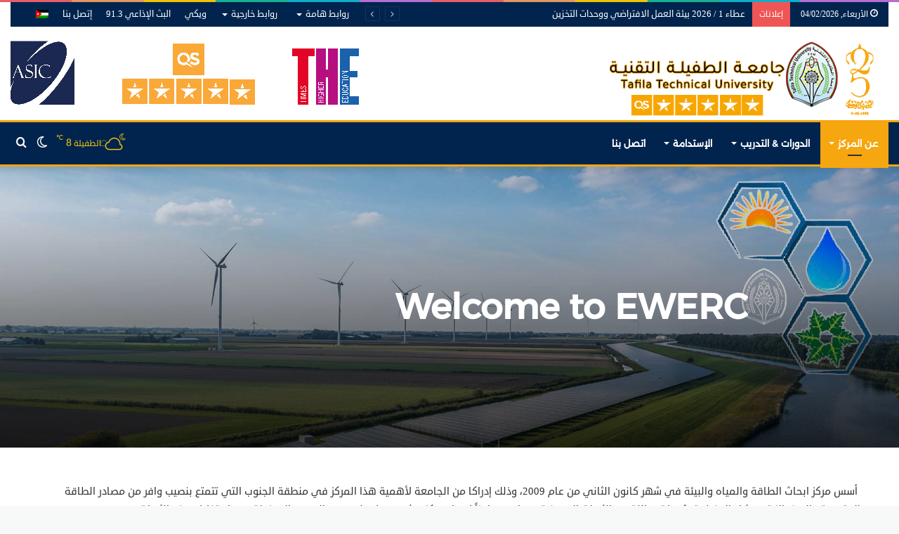

--- FILE ---
content_type: text/html; charset=UTF-8
request_url: https://www.ttu.edu.jo/energy-water-and-environment-research-center/
body_size: 19914
content:
<!DOCTYPE html><html dir="rtl" lang="ar" data-skin="light" prefix="og: http://ogp.me/ns#"><head> <meta charset="UTF-8"/> <link rel="profile" href="http://gmpg.org/xfn/11"/> <link rel="pingback" href="https://www.ttu.edu.jo/xmlrpc.php"/> <title>مركز ابحاث الطاقة والمياه والبيئة &#8211; جامعة الطفيلة التقنية</title><meta http-equiv='x-dns-prefetch-control' content='on'><link rel='dns-prefetch' href='//cdnjs.cloudflare.com'/><link rel='dns-prefetch' href='//ajax.googleapis.com'/><link rel='dns-prefetch' href='//fonts.googleapis.com'/><link rel='dns-prefetch' href='//fonts.gstatic.com'/><link rel='dns-prefetch' href='//s.gravatar.com'/><link rel='dns-prefetch' href='//www.google-analytics.com'/><link rel='preload' as='image' href='https://www.ttu.edu.jo/wp-content/uploads/2024/07/ttu-logo-1.png' type='image/png'><link rel='preload' as='font' href='https://www.ttu.edu.jo/wp-content/themes/1ttu/assets/fonts/tielabs-fonticon/tielabs-fonticon.woff' type='font/woff' crossorigin='anonymous'/><link rel='preload' as='font' href='https://www.ttu.edu.jo/wp-content/themes/1ttu/assets/fonts/fontawesome/fa-solid-900.woff2' type='font/woff2' crossorigin='anonymous'/><link rel='preload' as='font' href='https://www.ttu.edu.jo/wp-content/themes/1ttu/assets/fonts/fontawesome/fa-brands-400.woff2' type='font/woff2' crossorigin='anonymous'/><link rel='preload' as='font' href='https://www.ttu.edu.jo/wp-content/themes/1ttu/assets/fonts/fontawesome/fa-regular-400.woff2' type='font/woff2' crossorigin='anonymous'/><meta name='robots' content='max-image-preview:large'/> <style>img:is([sizes="auto" i], [sizes^="auto," i]) { contain-intrinsic-size: 3000px 1500px }</style> <script type="text/javascript">try{if("undefined"!=typeof localStorage){var tieSkin=localStorage.getItem("tie-skin"),html=document.getElementsByTagName("html")[0].classList,htmlSkin="light";if(html.contains("dark-skin")&&(htmlSkin="dark"),null!=tieSkin&&tieSkin!=htmlSkin){html.add("tie-skin-inverted");var tieSkinInverted=!0}"dark"==tieSkin?html.add("dark-skin"):"light"==tieSkin&&html.remove("dark-skin")}}catch(t){console.log(t)}</script> <link rel='dns-prefetch' href='//www.fontstatic.com'/><link rel="alternate" type="application/rss+xml" title="جامعة الطفيلة التقنية &laquo; الخلاصة" href="https://www.ttu.edu.jo/feed/"/><meta property="og:title" content="مركز ابحاث الطاقة والمياه والبيئة - جامعة الطفيلة التقنية"/><meta property="og:type" content="article"/><meta property="og:description" content=""/><meta property="og:url" content="https://www.ttu.edu.jo/energy-water-and-environment-research-center/"/><meta property="og:site_name" content="جامعة الطفيلة التقنية"/><meta property="og:image" content="https://www.ttu.edu.jo/wp-content/uploads/2022/12/tl.jpg"/><script type="text/javascript">/* <![CDATA[ */window._wpemojiSettings = {"baseUrl":"https:\/\/s.w.org\/images\/core\/emoji\/16.0.1\/72x72\/","ext":".png","svgUrl":"https:\/\/s.w.org\/images\/core\/emoji\/16.0.1\/svg\/","svgExt":".svg","source":{"concatemoji":"https:\/\/www.ttu.edu.jo\/wp-includes\/js\/wp-emoji-release.min.js?ver=6.8.3"}};/*! This file is auto-generated */!function(s,n){var o,i,e;function c(e){try{var t={supportTests:e,timestamp:(new Date).valueOf()};sessionStorage.setItem(o,JSON.stringify(t))}catch(e){}}function p(e,t,n){e.clearRect(0,0,e.canvas.width,e.canvas.height),e.fillText(t,0,0);var t=new Uint32Array(e.getImageData(0,0,e.canvas.width,e.canvas.height).data),a=(e.clearRect(0,0,e.canvas.width,e.canvas.height),e.fillText(n,0,0),new Uint32Array(e.getImageData(0,0,e.canvas.width,e.canvas.height).data));return t.every(function(e,t){return e===a[t]})}function u(e,t){e.clearRect(0,0,e.canvas.width,e.canvas.height),e.fillText(t,0,0);for(var n=e.getImageData(16,16,1,1),a=0;a<n.data.length;a++)if(0!==n.data[a])return!1;return!0}function f(e,t,n,a){switch(t){case"flag":return n(e,"\ud83c\udff3\ufe0f\u200d\u26a7\ufe0f","\ud83c\udff3\ufe0f\u200b\u26a7\ufe0f")?!1:!n(e,"\ud83c\udde8\ud83c\uddf6","\ud83c\udde8\u200b\ud83c\uddf6")&&!n(e,"\ud83c\udff4\udb40\udc67\udb40\udc62\udb40\udc65\udb40\udc6e\udb40\udc67\udb40\udc7f","\ud83c\udff4\u200b\udb40\udc67\u200b\udb40\udc62\u200b\udb40\udc65\u200b\udb40\udc6e\u200b\udb40\udc67\u200b\udb40\udc7f");case"emoji":return!a(e,"\ud83e\udedf")}return!1}function g(e,t,n,a){var r="undefined"!=typeof WorkerGlobalScope&&self instanceof WorkerGlobalScope?new OffscreenCanvas(300,150):s.createElement("canvas"),o=r.getContext("2d",{willReadFrequently:!0}),i=(o.textBaseline="top",o.font="600 32px Arial",{});return e.forEach(function(e){i[e]=t(o,e,n,a)}),i}function t(e){var t=s.createElement("script");t.src=e,t.defer=!0,s.head.appendChild(t)}"undefined"!=typeof Promise&&(o="wpEmojiSettingsSupports",i=["flag","emoji"],n.supports={everything:!0,everythingExceptFlag:!0},e=new Promise(function(e){s.addEventListener("DOMContentLoaded",e,{once:!0})}),new Promise(function(t){var n=function(){try{var e=JSON.parse(sessionStorage.getItem(o));if("object"==typeof e&&"number"==typeof e.timestamp&&(new Date).valueOf()<e.timestamp+604800&&"object"==typeof e.supportTests)return e.supportTests}catch(e){}return null}();if(!n){if("undefined"!=typeof Worker&&"undefined"!=typeof OffscreenCanvas&&"undefined"!=typeof URL&&URL.createObjectURL&&"undefined"!=typeof Blob)try{var e="postMessage("+g.toString()+"("+[JSON.stringify(i),f.toString(),p.toString(),u.toString()].join(",")+"));",a=new Blob([e],{type:"text/javascript"}),r=new Worker(URL.createObjectURL(a),{name:"wpTestEmojiSupports"});return void(r.onmessage=function(e){c(n=e.data),r.terminate(),t(n)})}catch(e){}c(n=g(i,f,p,u))}t(n)}).then(function(e){for(var t in e)n.supports[t]=e[t],n.supports.everything=n.supports.everything&&n.supports[t],"flag"!==t&&(n.supports.everythingExceptFlag=n.supports.everythingExceptFlag&&n.supports[t]);n.supports.everythingExceptFlag=n.supports.everythingExceptFlag&&!n.supports.flag,n.DOMReady=!1,n.readyCallback=function(){n.DOMReady=!0}}).then(function(){return e}).then(function(){var e;n.supports.everything||(n.readyCallback(),(e=n.source||{}).concatemoji?t(e.concatemoji):e.wpemoji&&e.twemoji&&(t(e.twemoji),t(e.wpemoji)))}))}((window,document),window._wpemojiSettings);/* ]]> */</script><link rel='stylesheet' id='droid-sans-css' href='https://www.fontstatic.com/f=droid-sans?ver=6.8.3' type='text/css' media='all'/><style id='wp-emoji-styles-inline-css' type='text/css'> img.wp-smiley, img.emoji { display: inline !important; border: none !important; box-shadow: none !important; height: 1em !important; width: 1em !important; margin: 0 0.07em !important; vertical-align: -0.1em !important; background: none !important; padding: 0 !important; }</style><style id='classic-theme-styles-inline-css' type='text/css'>/*! This file is auto-generated */.wp-block-button__link{color:#fff;background-color:#32373c;border-radius:9999px;box-shadow:none;text-decoration:none;padding:calc(.667em + 2px) calc(1.333em + 2px);font-size:1.125em}.wp-block-file__button{background:#32373c;color:#fff;text-decoration:none}</style><style id='global-styles-inline-css' type='text/css'>:root{--wp--preset--aspect-ratio--square: 1;--wp--preset--aspect-ratio--4-3: 4/3;--wp--preset--aspect-ratio--3-4: 3/4;--wp--preset--aspect-ratio--3-2: 3/2;--wp--preset--aspect-ratio--2-3: 2/3;--wp--preset--aspect-ratio--16-9: 16/9;--wp--preset--aspect-ratio--9-16: 9/16;--wp--preset--color--black: #000000;--wp--preset--color--cyan-bluish-gray: #abb8c3;--wp--preset--color--white: #ffffff;--wp--preset--color--pale-pink: #f78da7;--wp--preset--color--vivid-red: #cf2e2e;--wp--preset--color--luminous-vivid-orange: #ff6900;--wp--preset--color--luminous-vivid-amber: #fcb900;--wp--preset--color--light-green-cyan: #7bdcb5;--wp--preset--color--vivid-green-cyan: #00d084;--wp--preset--color--pale-cyan-blue: #8ed1fc;--wp--preset--color--vivid-cyan-blue: #0693e3;--wp--preset--color--vivid-purple: #9b51e0;--wp--preset--gradient--vivid-cyan-blue-to-vivid-purple: linear-gradient(135deg,rgba(6,147,227,1) 0%,rgb(155,81,224) 100%);--wp--preset--gradient--light-green-cyan-to-vivid-green-cyan: linear-gradient(135deg,rgb(122,220,180) 0%,rgb(0,208,130) 100%);--wp--preset--gradient--luminous-vivid-amber-to-luminous-vivid-orange: linear-gradient(135deg,rgba(252,185,0,1) 0%,rgba(255,105,0,1) 100%);--wp--preset--gradient--luminous-vivid-orange-to-vivid-red: linear-gradient(135deg,rgba(255,105,0,1) 0%,rgb(207,46,46) 100%);--wp--preset--gradient--very-light-gray-to-cyan-bluish-gray: linear-gradient(135deg,rgb(238,238,238) 0%,rgb(169,184,195) 100%);--wp--preset--gradient--cool-to-warm-spectrum: linear-gradient(135deg,rgb(74,234,220) 0%,rgb(151,120,209) 20%,rgb(207,42,186) 40%,rgb(238,44,130) 60%,rgb(251,105,98) 80%,rgb(254,248,76) 100%);--wp--preset--gradient--blush-light-purple: linear-gradient(135deg,rgb(255,206,236) 0%,rgb(152,150,240) 100%);--wp--preset--gradient--blush-bordeaux: linear-gradient(135deg,rgb(254,205,165) 0%,rgb(254,45,45) 50%,rgb(107,0,62) 100%);--wp--preset--gradient--luminous-dusk: linear-gradient(135deg,rgb(255,203,112) 0%,rgb(199,81,192) 50%,rgb(65,88,208) 100%);--wp--preset--gradient--pale-ocean: linear-gradient(135deg,rgb(255,245,203) 0%,rgb(182,227,212) 50%,rgb(51,167,181) 100%);--wp--preset--gradient--electric-grass: linear-gradient(135deg,rgb(202,248,128) 0%,rgb(113,206,126) 100%);--wp--preset--gradient--midnight: linear-gradient(135deg,rgb(2,3,129) 0%,rgb(40,116,252) 100%);--wp--preset--font-size--small: 13px;--wp--preset--font-size--medium: 20px;--wp--preset--font-size--large: 36px;--wp--preset--font-size--x-large: 42px;--wp--preset--spacing--20: 0.44rem;--wp--preset--spacing--30: 0.67rem;--wp--preset--spacing--40: 1rem;--wp--preset--spacing--50: 1.5rem;--wp--preset--spacing--60: 2.25rem;--wp--preset--spacing--70: 3.38rem;--wp--preset--spacing--80: 5.06rem;--wp--preset--shadow--natural: 6px 6px 9px rgba(0, 0, 0, 0.2);--wp--preset--shadow--deep: 12px 12px 50px rgba(0, 0, 0, 0.4);--wp--preset--shadow--sharp: 6px 6px 0px rgba(0, 0, 0, 0.2);--wp--preset--shadow--outlined: 6px 6px 0px -3px rgba(255, 255, 255, 1), 6px 6px rgba(0, 0, 0, 1);--wp--preset--shadow--crisp: 6px 6px 0px rgba(0, 0, 0, 1);}:where(.is-layout-flex){gap: 0.5em;}:where(.is-layout-grid){gap: 0.5em;}body .is-layout-flex{display: flex;}.is-layout-flex{flex-wrap: wrap;align-items: center;}.is-layout-flex > :is(*, div){margin: 0;}body .is-layout-grid{display: grid;}.is-layout-grid > :is(*, div){margin: 0;}:where(.wp-block-columns.is-layout-flex){gap: 2em;}:where(.wp-block-columns.is-layout-grid){gap: 2em;}:where(.wp-block-post-template.is-layout-flex){gap: 1.25em;}:where(.wp-block-post-template.is-layout-grid){gap: 1.25em;}.has-black-color{color: var(--wp--preset--color--black) !important;}.has-cyan-bluish-gray-color{color: var(--wp--preset--color--cyan-bluish-gray) !important;}.has-white-color{color: var(--wp--preset--color--white) !important;}.has-pale-pink-color{color: var(--wp--preset--color--pale-pink) !important;}.has-vivid-red-color{color: var(--wp--preset--color--vivid-red) !important;}.has-luminous-vivid-orange-color{color: var(--wp--preset--color--luminous-vivid-orange) !important;}.has-luminous-vivid-amber-color{color: var(--wp--preset--color--luminous-vivid-amber) !important;}.has-light-green-cyan-color{color: var(--wp--preset--color--light-green-cyan) !important;}.has-vivid-green-cyan-color{color: var(--wp--preset--color--vivid-green-cyan) !important;}.has-pale-cyan-blue-color{color: var(--wp--preset--color--pale-cyan-blue) !important;}.has-vivid-cyan-blue-color{color: var(--wp--preset--color--vivid-cyan-blue) !important;}.has-vivid-purple-color{color: var(--wp--preset--color--vivid-purple) !important;}.has-black-background-color{background-color: var(--wp--preset--color--black) !important;}.has-cyan-bluish-gray-background-color{background-color: var(--wp--preset--color--cyan-bluish-gray) !important;}.has-white-background-color{background-color: var(--wp--preset--color--white) !important;}.has-pale-pink-background-color{background-color: var(--wp--preset--color--pale-pink) !important;}.has-vivid-red-background-color{background-color: var(--wp--preset--color--vivid-red) !important;}.has-luminous-vivid-orange-background-color{background-color: var(--wp--preset--color--luminous-vivid-orange) !important;}.has-luminous-vivid-amber-background-color{background-color: var(--wp--preset--color--luminous-vivid-amber) !important;}.has-light-green-cyan-background-color{background-color: var(--wp--preset--color--light-green-cyan) !important;}.has-vivid-green-cyan-background-color{background-color: var(--wp--preset--color--vivid-green-cyan) !important;}.has-pale-cyan-blue-background-color{background-color: var(--wp--preset--color--pale-cyan-blue) !important;}.has-vivid-cyan-blue-background-color{background-color: var(--wp--preset--color--vivid-cyan-blue) !important;}.has-vivid-purple-background-color{background-color: var(--wp--preset--color--vivid-purple) !important;}.has-black-border-color{border-color: var(--wp--preset--color--black) !important;}.has-cyan-bluish-gray-border-color{border-color: var(--wp--preset--color--cyan-bluish-gray) !important;}.has-white-border-color{border-color: var(--wp--preset--color--white) !important;}.has-pale-pink-border-color{border-color: var(--wp--preset--color--pale-pink) !important;}.has-vivid-red-border-color{border-color: var(--wp--preset--color--vivid-red) !important;}.has-luminous-vivid-orange-border-color{border-color: var(--wp--preset--color--luminous-vivid-orange) !important;}.has-luminous-vivid-amber-border-color{border-color: var(--wp--preset--color--luminous-vivid-amber) !important;}.has-light-green-cyan-border-color{border-color: var(--wp--preset--color--light-green-cyan) !important;}.has-vivid-green-cyan-border-color{border-color: var(--wp--preset--color--vivid-green-cyan) !important;}.has-pale-cyan-blue-border-color{border-color: var(--wp--preset--color--pale-cyan-blue) !important;}.has-vivid-cyan-blue-border-color{border-color: var(--wp--preset--color--vivid-cyan-blue) !important;}.has-vivid-purple-border-color{border-color: var(--wp--preset--color--vivid-purple) !important;}.has-vivid-cyan-blue-to-vivid-purple-gradient-background{background: var(--wp--preset--gradient--vivid-cyan-blue-to-vivid-purple) !important;}.has-light-green-cyan-to-vivid-green-cyan-gradient-background{background: var(--wp--preset--gradient--light-green-cyan-to-vivid-green-cyan) !important;}.has-luminous-vivid-amber-to-luminous-vivid-orange-gradient-background{background: var(--wp--preset--gradient--luminous-vivid-amber-to-luminous-vivid-orange) !important;}.has-luminous-vivid-orange-to-vivid-red-gradient-background{background: var(--wp--preset--gradient--luminous-vivid-orange-to-vivid-red) !important;}.has-very-light-gray-to-cyan-bluish-gray-gradient-background{background: var(--wp--preset--gradient--very-light-gray-to-cyan-bluish-gray) !important;}.has-cool-to-warm-spectrum-gradient-background{background: var(--wp--preset--gradient--cool-to-warm-spectrum) !important;}.has-blush-light-purple-gradient-background{background: var(--wp--preset--gradient--blush-light-purple) !important;}.has-blush-bordeaux-gradient-background{background: var(--wp--preset--gradient--blush-bordeaux) !important;}.has-luminous-dusk-gradient-background{background: var(--wp--preset--gradient--luminous-dusk) !important;}.has-pale-ocean-gradient-background{background: var(--wp--preset--gradient--pale-ocean) !important;}.has-electric-grass-gradient-background{background: var(--wp--preset--gradient--electric-grass) !important;}.has-midnight-gradient-background{background: var(--wp--preset--gradient--midnight) !important;}.has-small-font-size{font-size: var(--wp--preset--font-size--small) !important;}.has-medium-font-size{font-size: var(--wp--preset--font-size--medium) !important;}.has-large-font-size{font-size: var(--wp--preset--font-size--large) !important;}.has-x-large-font-size{font-size: var(--wp--preset--font-size--x-large) !important;}:where(.wp-block-post-template.is-layout-flex){gap: 1.25em;}:where(.wp-block-post-template.is-layout-grid){gap: 1.25em;}:where(.wp-block-columns.is-layout-flex){gap: 2em;}:where(.wp-block-columns.is-layout-grid){gap: 2em;}:root :where(.wp-block-pullquote){font-size: 1.5em;line-height: 1.6;}</style><link rel='stylesheet' id='wpyog-frontend-css-css' href='https://www.ttu.edu.jo/wp-content/plugins/wpyog-documents/wp-research/css/wpyog-document.css?ver=1.3.7' type='text/css' media='all'/><link rel='stylesheet' id='code-snippets-site-styles-css' href='https://www.ttu.edu.jo/?code-snippets-css=1&#038;ver=29' type='text/css' media='all'/><link rel='stylesheet' id='tie-css-base-css' href='https://www.ttu.edu.jo/wp-content/themes/1ttu/assets/css/base.min.css?ver=5.0.7' type='text/css' media='all'/><link rel='stylesheet' id='tie-css-styles-css' href='https://www.ttu.edu.jo/wp-content/themes/1ttu/assets/css/style.min.css?ver=5.0.7' type='text/css' media='all'/><link rel='stylesheet' id='tie-css-widgets-css' href='https://www.ttu.edu.jo/wp-content/themes/1ttu/assets/css/widgets.min.css?ver=5.0.7' type='text/css' media='all'/><link rel='stylesheet' id='tie-css-helpers-css' href='https://www.ttu.edu.jo/wp-content/themes/1ttu/assets/css/helpers.min.css?ver=5.0.7' type='text/css' media='all'/><link rel='stylesheet' id='tie-fontawesome5-css' href='https://www.ttu.edu.jo/wp-content/themes/1ttu/assets/css/fontawesome.css?ver=5.0.7' type='text/css' media='all'/><link rel='stylesheet' id='tie-css-ilightbox-css' href='https://www.ttu.edu.jo/wp-content/themes/1ttu/assets/ilightbox/dark-skin/skin.css?ver=5.0.7' type='text/css' media='all'/><link rel='stylesheet' id='tie-css-shortcodes-css' href='https://www.ttu.edu.jo/wp-content/themes/1ttu/assets/css/plugins/shortcodes.min.css?ver=5.0.7' type='text/css' media='all'/><style id='tie-css-shortcodes-inline-css' type='text/css'>@font-face {font-family: 'Alexandria';font-display: swap;src: url('https://www.ttu.edu.jo/wp-content/uploads/2024/02/Alexandria-VariableFont_wght.ttf') format('truetype');}@font-face {font-family: 'Alexandria';font-display: swap;src: url('https://www.ttu.edu.jo/wp-content/uploads/2024/02/Alexandria-VariableFont_wght.ttf') format('truetype');}@font-face {font-family: 'Alexandria';font-display: swap;src: url('https://www.ttu.edu.jo/wp-content/uploads/2024/02/Alexandria-VariableFont_wght.ttf') format('truetype');}body{font-family: droid-sans;}.logo-text,h1,h2,h3,h4,h5,h6,.the-subtitle{font-family: 'Alexandria';}#main-nav .main-menu > ul > li > a{font-family: 'Alexandria';}blockquote p{font-family: 'Alexandria';}#tie-body{background-color: #f7f8f8;}.brand-title,a:hover,.tie-popup-search-submit,#logo.text-logo a,.theme-header nav .components #search-submit:hover,.theme-header .header-nav .components > li:hover > a,.theme-header .header-nav .components li a:hover,.main-menu ul.cats-vertical li a.is-active,.main-menu ul.cats-vertical li a:hover,.main-nav li.mega-menu .post-meta a:hover,.main-nav li.mega-menu .post-box-title a:hover,.search-in-main-nav.autocomplete-suggestions a:hover,#main-nav .menu ul li:hover > a,#main-nav .menu ul li.current-menu-item:not(.mega-link-column) > a,.top-nav .menu li:hover > a,.top-nav .menu > .tie-current-menu > a,.search-in-top-nav.autocomplete-suggestions .post-title a:hover,div.mag-box .mag-box-options .mag-box-filter-links a.active,.mag-box-filter-links .flexMenu-viewMore:hover > a,.stars-rating-active,body .tabs.tabs .active > a,.video-play-icon,.spinner-circle:after,#go-to-content:hover,.comment-list .comment-author .fn,.commentlist .comment-author .fn,blockquote::before,blockquote cite,blockquote.quote-simple p,.multiple-post-pages a:hover,#story-index li .is-current,.latest-tweets-widget .twitter-icon-wrap span,.wide-slider-nav-wrapper .slide,.wide-next-prev-slider-wrapper .tie-slider-nav li:hover span,.review-final-score h3,#mobile-menu-icon:hover .menu-text,.entry a,.entry .post-bottom-meta a:hover,.comment-list .comment-content a,q a,blockquote a,.widget.tie-weather-widget .icon-basecloud-bg:after,.site-footer a:hover,.site-footer .stars-rating-active,.site-footer .twitter-icon-wrap span,.site-info a:hover{color: #e00808;}#instagram-link a:hover{color: #e00808 !important;border-color: #e00808 !important;}#theme-header #main-nav .spinner-circle:after{color: #e00808;}[type='submit'],.button,.generic-button a,.generic-button button,.theme-header .header-nav .comp-sub-menu a.button.guest-btn:hover,.theme-header .header-nav .comp-sub-menu a.checkout-button,nav.main-nav .menu > li.tie-current-menu > a,nav.main-nav .menu > li:hover > a,.main-menu .mega-links-head:after,#main-nav .mega-menu.mega-cat .cats-horizontal li a.is-active,#mobile-menu-icon:hover .nav-icon,#mobile-menu-icon:hover .nav-icon:before,#mobile-menu-icon:hover .nav-icon:after,.search-in-main-nav.autocomplete-suggestions a.button,.search-in-top-nav.autocomplete-suggestions a.button,.spinner > div,.post-cat,.pages-numbers li.current span,.multiple-post-pages > span,#tie-wrapper .mejs-container .mejs-controls,.mag-box-filter-links a:hover,.slider-arrow-nav a:not(.pagination-disabled):hover,.comment-list .reply a:hover,.commentlist .reply a:hover,#reading-position-indicator,#story-index-icon,.videos-block .playlist-title,.review-percentage .review-item span span,.tie-slick-dots li.slick-active button,.tie-slick-dots li button:hover,.digital-rating-static,.timeline-widget li a:hover .date:before,#wp-calendar #today,.posts-list-counter li:before,.cat-counter a + span,.tie-slider-nav li span:hover,.fullwidth-area .widget_tag_cloud .tagcloud a:hover,.magazine2:not(.block-head-4) .dark-widgetized-area ul.tabs a:hover,.magazine2:not(.block-head-4) .dark-widgetized-area ul.tabs .active a,.magazine1 .dark-widgetized-area ul.tabs a:hover,.magazine1 .dark-widgetized-area ul.tabs .active a,.block-head-4.magazine2 .dark-widgetized-area .tabs.tabs .active a,.block-head-4.magazine2 .dark-widgetized-area .tabs > .active a:before,.block-head-4.magazine2 .dark-widgetized-area .tabs > .active a:after,.demo_store,.demo #logo:after,.demo #sticky-logo:after,.widget.tie-weather-widget,span.video-close-btn:hover,#go-to-top,.latest-tweets-widget .slider-links .button:not(:hover){background-color: #e00808;color: #FFFFFF;}.tie-weather-widget .widget-title .the-subtitle,.block-head-4.magazine2 #footer .tabs .active a:hover{color: #FFFFFF;}pre,code,.pages-numbers li.current span,.theme-header .header-nav .comp-sub-menu a.button.guest-btn:hover,.multiple-post-pages > span,.post-content-slideshow .tie-slider-nav li span:hover,#tie-body .tie-slider-nav li > span:hover,.slider-arrow-nav a:not(.pagination-disabled):hover,.main-nav .mega-menu.mega-cat .cats-horizontal li a.is-active,.main-nav .mega-menu.mega-cat .cats-horizontal li a:hover,.main-menu .menu > li > .menu-sub-content{border-color: #e00808;}.main-menu .menu > li.tie-current-menu{border-bottom-color: #e00808;}.top-nav .menu li.tie-current-menu > a:before,.top-nav .menu li.menu-item-has-children:hover > a:before{border-top-color: #e00808;}.main-nav .main-menu .menu > li.tie-current-menu > a:before,.main-nav .main-menu .menu > li:hover > a:before{border-top-color: #FFFFFF;}header.main-nav-light .main-nav .menu-item-has-children li:hover > a:before,header.main-nav-light .main-nav .mega-menu li:hover > a:before{border-left-color: #e00808;}.rtl header.main-nav-light .main-nav .menu-item-has-children li:hover > a:before,.rtl header.main-nav-light .main-nav .mega-menu li:hover > a:before{border-right-color: #e00808;border-left-color: transparent;}.top-nav ul.menu li .menu-item-has-children:hover > a:before{border-top-color: transparent;border-left-color: #e00808;}.rtl .top-nav ul.menu li .menu-item-has-children:hover > a:before{border-left-color: transparent;border-right-color: #e00808;}#footer-widgets-container{border-top: 8px solid #e00808;-webkit-box-shadow: 0 -5px 0 rgba(0,0,0,0.07); -moz-box-shadow: 0 -8px 0 rgba(0,0,0,0.07); box-shadow: 0 -8px 0 rgba(0,0,0,0.07);}::-moz-selection{background-color: #e00808;color: #FFFFFF;}::selection{background-color: #e00808;color: #FFFFFF;}circle.circle_bar{stroke: #e00808;}#reading-position-indicator{box-shadow: 0 0 10px rgba( 224,8,8,0.7);}#logo.text-logo a:hover,.entry a:hover,.comment-list .comment-content a:hover,.block-head-4.magazine2 .site-footer .tabs li a:hover,q a:hover,blockquote a:hover{color: #ae0000;}.button:hover,input[type='submit']:hover,.generic-button a:hover,.generic-button button:hover,a.post-cat:hover,.site-footer .button:hover,.site-footer [type='submit']:hover,.search-in-main-nav.autocomplete-suggestions a.button:hover,.search-in-top-nav.autocomplete-suggestions a.button:hover,.theme-header .header-nav .comp-sub-menu a.checkout-button:hover{background-color: #ae0000;color: #FFFFFF;}.theme-header .header-nav .comp-sub-menu a.checkout-button:not(:hover),.entry a.button{color: #FFFFFF;}#story-index.is-compact .story-index-content{background-color: #e00808;}#story-index.is-compact .story-index-content a,#story-index.is-compact .story-index-content .is-current{color: #FFFFFF;}#tie-body .has-block-head-4,#tie-body .mag-box-title h3,#tie-body .comment-reply-title,#tie-body .related.products > h2,#tie-body .up-sells > h2,#tie-body .cross-sells > h2,#tie-body .cart_totals > h2,#tie-body .bbp-form legend,#tie-body .mag-box-title h3 a,#tie-body .section-title-default a,#tie-body #cancel-comment-reply-link {color: #FFFFFF;}#tie-body .has-block-head-4:before,#tie-body .mag-box-title h3:before,#tie-body .comment-reply-title:before,#tie-body .related.products > h2:before,#tie-body .up-sells > h2:before,#tie-body .cross-sells > h2:before,#tie-body .cart_totals > h2:before,#tie-body .bbp-form legend:before {background-color: #e00808;}#tie-body .block-more-button{color: #e00808;}#tie-body .block-more-button:hover{color: #ae0000;}#tie-body .tabs,#tie-body .tabs .flexMenu-popup{border-color: #e00808;}#tie-body .tabs li a{color: #e00808;}#tie-body .tabs li a:hover{color: #ae0000;}#tie-body .tabs li.active a{color: #FFFFFF;background-color: #e00808;}#tie-body .tabs > .active a:before,#tie-body .tabs > .active a:after{background-color: #e00808;}.brand-title,a:hover,.tie-popup-search-submit,#logo.text-logo a,.theme-header nav .components #search-submit:hover,.theme-header .header-nav .components > li:hover > a,.theme-header .header-nav .components li a:hover,.main-menu ul.cats-vertical li a.is-active,.main-menu ul.cats-vertical li a:hover,.main-nav li.mega-menu .post-meta a:hover,.main-nav li.mega-menu .post-box-title a:hover,.search-in-main-nav.autocomplete-suggestions a:hover,#main-nav .menu ul li:hover > a,#main-nav .menu ul li.current-menu-item:not(.mega-link-column) > a,.top-nav .menu li:hover > a,.top-nav .menu > .tie-current-menu > a,.search-in-top-nav.autocomplete-suggestions .post-title a:hover,div.mag-box .mag-box-options .mag-box-filter-links a.active,.mag-box-filter-links .flexMenu-viewMore:hover > a,.stars-rating-active,body .tabs.tabs .active > a,.video-play-icon,.spinner-circle:after,#go-to-content:hover,.comment-list .comment-author .fn,.commentlist .comment-author .fn,blockquote::before,blockquote cite,blockquote.quote-simple p,.multiple-post-pages a:hover,#story-index li .is-current,.latest-tweets-widget .twitter-icon-wrap span,.wide-slider-nav-wrapper .slide,.wide-next-prev-slider-wrapper .tie-slider-nav li:hover span,.review-final-score h3,#mobile-menu-icon:hover .menu-text,.entry a,.entry .post-bottom-meta a:hover,.comment-list .comment-content a,q a,blockquote a,.widget.tie-weather-widget .icon-basecloud-bg:after,.site-footer a:hover,.site-footer .stars-rating-active,.site-footer .twitter-icon-wrap span,.site-info a:hover{color: #e00808;}#instagram-link a:hover{color: #e00808 !important;border-color: #e00808 !important;}#theme-header #main-nav .spinner-circle:after{color: #e00808;}[type='submit'],.button,.generic-button a,.generic-button button,.theme-header .header-nav .comp-sub-menu a.button.guest-btn:hover,.theme-header .header-nav .comp-sub-menu a.checkout-button,nav.main-nav .menu > li.tie-current-menu > a,nav.main-nav .menu > li:hover > a,.main-menu .mega-links-head:after,#main-nav .mega-menu.mega-cat .cats-horizontal li a.is-active,#mobile-menu-icon:hover .nav-icon,#mobile-menu-icon:hover .nav-icon:before,#mobile-menu-icon:hover .nav-icon:after,.search-in-main-nav.autocomplete-suggestions a.button,.search-in-top-nav.autocomplete-suggestions a.button,.spinner > div,.post-cat,.pages-numbers li.current span,.multiple-post-pages > span,#tie-wrapper .mejs-container .mejs-controls,.mag-box-filter-links a:hover,.slider-arrow-nav a:not(.pagination-disabled):hover,.comment-list .reply a:hover,.commentlist .reply a:hover,#reading-position-indicator,#story-index-icon,.videos-block .playlist-title,.review-percentage .review-item span span,.tie-slick-dots li.slick-active button,.tie-slick-dots li button:hover,.digital-rating-static,.timeline-widget li a:hover .date:before,#wp-calendar #today,.posts-list-counter li:before,.cat-counter a + span,.tie-slider-nav li span:hover,.fullwidth-area .widget_tag_cloud .tagcloud a:hover,.magazine2:not(.block-head-4) .dark-widgetized-area ul.tabs a:hover,.magazine2:not(.block-head-4) .dark-widgetized-area ul.tabs .active a,.magazine1 .dark-widgetized-area ul.tabs a:hover,.magazine1 .dark-widgetized-area ul.tabs .active a,.block-head-4.magazine2 .dark-widgetized-area .tabs.tabs .active a,.block-head-4.magazine2 .dark-widgetized-area .tabs > .active a:before,.block-head-4.magazine2 .dark-widgetized-area .tabs > .active a:after,.demo_store,.demo #logo:after,.demo #sticky-logo:after,.widget.tie-weather-widget,span.video-close-btn:hover,#go-to-top,.latest-tweets-widget .slider-links .button:not(:hover){background-color: #e00808;color: #FFFFFF;}.tie-weather-widget .widget-title .the-subtitle,.block-head-4.magazine2 #footer .tabs .active a:hover{color: #FFFFFF;}pre,code,.pages-numbers li.current span,.theme-header .header-nav .comp-sub-menu a.button.guest-btn:hover,.multiple-post-pages > span,.post-content-slideshow .tie-slider-nav li span:hover,#tie-body .tie-slider-nav li > span:hover,.slider-arrow-nav a:not(.pagination-disabled):hover,.main-nav .mega-menu.mega-cat .cats-horizontal li a.is-active,.main-nav .mega-menu.mega-cat .cats-horizontal li a:hover,.main-menu .menu > li > .menu-sub-content{border-color: #e00808;}.main-menu .menu > li.tie-current-menu{border-bottom-color: #e00808;}.top-nav .menu li.tie-current-menu > a:before,.top-nav .menu li.menu-item-has-children:hover > a:before{border-top-color: #e00808;}.main-nav .main-menu .menu > li.tie-current-menu > a:before,.main-nav .main-menu .menu > li:hover > a:before{border-top-color: #FFFFFF;}header.main-nav-light .main-nav .menu-item-has-children li:hover > a:before,header.main-nav-light .main-nav .mega-menu li:hover > a:before{border-left-color: #e00808;}.rtl header.main-nav-light .main-nav .menu-item-has-children li:hover > a:before,.rtl header.main-nav-light .main-nav .mega-menu li:hover > a:before{border-right-color: #e00808;border-left-color: transparent;}.top-nav ul.menu li .menu-item-has-children:hover > a:before{border-top-color: transparent;border-left-color: #e00808;}.rtl .top-nav ul.menu li .menu-item-has-children:hover > a:before{border-left-color: transparent;border-right-color: #e00808;}#footer-widgets-container{border-top: 8px solid #e00808;-webkit-box-shadow: 0 -5px 0 rgba(0,0,0,0.07); -moz-box-shadow: 0 -8px 0 rgba(0,0,0,0.07); box-shadow: 0 -8px 0 rgba(0,0,0,0.07);}::-moz-selection{background-color: #e00808;color: #FFFFFF;}::selection{background-color: #e00808;color: #FFFFFF;}circle.circle_bar{stroke: #e00808;}#reading-position-indicator{box-shadow: 0 0 10px rgba( 224,8,8,0.7);}#logo.text-logo a:hover,.entry a:hover,.comment-list .comment-content a:hover,.block-head-4.magazine2 .site-footer .tabs li a:hover,q a:hover,blockquote a:hover{color: #ae0000;}.button:hover,input[type='submit']:hover,.generic-button a:hover,.generic-button button:hover,a.post-cat:hover,.site-footer .button:hover,.site-footer [type='submit']:hover,.search-in-main-nav.autocomplete-suggestions a.button:hover,.search-in-top-nav.autocomplete-suggestions a.button:hover,.theme-header .header-nav .comp-sub-menu a.checkout-button:hover{background-color: #ae0000;color: #FFFFFF;}.theme-header .header-nav .comp-sub-menu a.checkout-button:not(:hover),.entry a.button{color: #FFFFFF;}#story-index.is-compact .story-index-content{background-color: #e00808;}#story-index.is-compact .story-index-content a,#story-index.is-compact .story-index-content .is-current{color: #FFFFFF;}#tie-body .has-block-head-4,#tie-body .mag-box-title h3,#tie-body .comment-reply-title,#tie-body .related.products > h2,#tie-body .up-sells > h2,#tie-body .cross-sells > h2,#tie-body .cart_totals > h2,#tie-body .bbp-form legend,#tie-body .mag-box-title h3 a,#tie-body .section-title-default a,#tie-body #cancel-comment-reply-link {color: #FFFFFF;}#tie-body .has-block-head-4:before,#tie-body .mag-box-title h3:before,#tie-body .comment-reply-title:before,#tie-body .related.products > h2:before,#tie-body .up-sells > h2:before,#tie-body .cross-sells > h2:before,#tie-body .cart_totals > h2:before,#tie-body .bbp-form legend:before {background-color: #e00808;}#tie-body .block-more-button{color: #e00808;}#tie-body .block-more-button:hover{color: #ae0000;}#tie-body .tabs,#tie-body .tabs .flexMenu-popup{border-color: #e00808;}#tie-body .tabs li a{color: #e00808;}#tie-body .tabs li a:hover{color: #ae0000;}#tie-body .tabs li.active a{color: #FFFFFF;background-color: #e00808;}#tie-body .tabs > .active a:before,#tie-body .tabs > .active a:after{background-color: #e00808;}::-moz-selection{background-color: #f6a60e;color: #FFFFFF;}::selection{background-color: #f6a60e;color: #FFFFFF;}a:hover,.entry a:hover,.comment-list .comment-content a:hover{color: #f6a60e;}#top-nav,#top-nav .sub-menu,#top-nav .comp-sub-menu,#top-nav .ticker-content,#top-nav .ticker-swipe,.top-nav-boxed #top-nav .topbar-wrapper,.search-in-top-nav.autocomplete-suggestions,#top-nav .guest-btn:not(:hover){background-color : #00244d;}#top-nav *,.search-in-top-nav.autocomplete-suggestions{border-color: rgba( 255,255,255,0.08);}#top-nav .icon-basecloud-bg:after{color: #00244d;}#top-nav a:not(:hover),#top-nav input,#top-nav #search-submit,#top-nav .fa-spinner,#top-nav .dropdown-social-icons li a span,#top-nav .components > li .social-link:not(:hover) span,.search-in-top-nav.autocomplete-suggestions a{color: #ffffff;}#top-nav .menu-item-has-children > a:before{border-top-color: #ffffff;}#top-nav li .menu-item-has-children > a:before{border-top-color: transparent;border-left-color: #ffffff;}.rtl #top-nav .menu li .menu-item-has-children > a:before{border-left-color: transparent;border-right-color: #ffffff;}#top-nav input::-moz-placeholder{color: #ffffff;}#top-nav input:-moz-placeholder{color: #ffffff;}#top-nav input:-ms-input-placeholder{color: #ffffff;}#top-nav input::-webkit-input-placeholder{color: #ffffff;}#top-nav .comp-sub-menu .button:hover,#top-nav .checkout-button,.search-in-top-nav.autocomplete-suggestions .button{background-color: #f1c40f;}#top-nav a:hover,#top-nav .menu li:hover > a,#top-nav .menu > .tie-current-menu > a,#top-nav .components > li:hover > a,#top-nav .components #search-submit:hover,.search-in-top-nav.autocomplete-suggestions .post-title a:hover{color: #f1c40f;}#top-nav .comp-sub-menu .button:hover{border-color: #f1c40f;}#top-nav .tie-current-menu > a:before,#top-nav .menu .menu-item-has-children:hover > a:before{border-top-color: #f1c40f;}#top-nav .menu li .menu-item-has-children:hover > a:before{border-top-color: transparent;border-left-color: #f1c40f;}.rtl #top-nav .menu li .menu-item-has-children:hover > a:before{border-left-color: transparent;border-right-color: #f1c40f;}#top-nav .comp-sub-menu .button:hover,#top-nav .comp-sub-menu .checkout-button,.search-in-top-nav.autocomplete-suggestions .button{color: #FFFFFF;}#top-nav .comp-sub-menu .checkout-button:hover,.search-in-top-nav.autocomplete-suggestions .button:hover{background-color: #d3a600;}#top-nav,#top-nav .comp-sub-menu,#top-nav .tie-weather-widget{color: #ffffff;}.search-in-top-nav.autocomplete-suggestions .post-meta,.search-in-top-nav.autocomplete-suggestions .post-meta a:not(:hover){color: rgba( 255,255,255,0.7 );}#main-nav,#main-nav .menu-sub-content,#main-nav .comp-sub-menu,#main-nav .guest-btn:not(:hover),#main-nav ul.cats-vertical li a.is-active,#main-nav ul.cats-vertical li a:hover.search-in-main-nav.autocomplete-suggestions{background-color: #00244d;}#main-nav{border-width: 0;}#theme-header #main-nav:not(.fixed-nav){bottom: 0;}#main-nav .icon-basecloud-bg:after{color: #00244d;}#main-nav *,.search-in-main-nav.autocomplete-suggestions{border-color: rgba(255,255,255,0.07);}.main-nav-boxed #main-nav .main-menu-wrapper{border-width: 0;}#theme-header:not(.main-nav-boxed) #main-nav,.main-nav-boxed .main-menu-wrapper{border-top-color:#f6a60e !important;border-top-width:3px !important;border-bottom-color:#f6a60e !important;border-bottom-width:3px !important;border-right: 0 none;border-left : 0 none;}.main-nav-boxed #main-nav.fixed-nav{box-shadow: none;}#main-nav .comp-sub-menu .button:hover,#main-nav .menu > li.tie-current-menu,#main-nav .menu > li > .menu-sub-content,#main-nav .cats-horizontal a.is-active,#main-nav .cats-horizontal a:hover{border-color: #f6a60e;}#main-nav .menu > li.tie-current-menu > a,#main-nav .menu > li:hover > a,#main-nav .mega-links-head:after,#main-nav .comp-sub-menu .button:hover,#main-nav .comp-sub-menu .checkout-button,#main-nav .cats-horizontal a.is-active,#main-nav .cats-horizontal a:hover,.search-in-main-nav.autocomplete-suggestions .button,#main-nav .spinner > div{background-color: #f6a60e;}.main-nav-light #main-nav .menu ul li:hover > a,.main-nav-light #main-nav .menu ul li.current-menu-item:not(.mega-link-column) > a,#main-nav .components a:hover,#main-nav .components > li:hover > a,#main-nav #search-submit:hover,#main-nav .cats-vertical a.is-active,#main-nav .cats-vertical a:hover,#main-nav .mega-menu .post-meta a:hover,#main-nav .mega-menu .post-box-title a:hover,.search-in-main-nav.autocomplete-suggestions a:hover,#main-nav .spinner-circle:after{color: #f6a60e;}#main-nav .menu > li.tie-current-menu > a,#main-nav .menu > li:hover > a,#main-nav .components .button:hover,#main-nav .comp-sub-menu .checkout-button,.theme-header #main-nav .mega-menu .cats-horizontal a.is-active,.theme-header #main-nav .mega-menu .cats-horizontal a:hover,.search-in-main-nav.autocomplete-suggestions a.button{color: #FFFFFF;}#main-nav .menu > li.tie-current-menu > a:before,#main-nav .menu > li:hover > a:before{border-top-color: #FFFFFF;}.main-nav-light #main-nav .menu-item-has-children li:hover > a:before,.main-nav-light #main-nav .mega-menu li:hover > a:before{border-left-color: #f6a60e;}.rtl .main-nav-light #main-nav .menu-item-has-children li:hover > a:before,.rtl .main-nav-light #main-nav .mega-menu li:hover > a:before{border-right-color: #f6a60e;border-left-color: transparent;}.search-in-main-nav.autocomplete-suggestions .button:hover,#main-nav .comp-sub-menu .checkout-button:hover{background-color: #d88800;}#main-nav,#main-nav input,#main-nav #search-submit,#main-nav .fa-spinner,#main-nav .comp-sub-menu,#main-nav .tie-weather-widget{color: #f1c40f;}#main-nav input::-moz-placeholder{color: #f1c40f;}#main-nav input:-moz-placeholder{color: #f1c40f;}#main-nav input:-ms-input-placeholder{color: #f1c40f;}#main-nav input::-webkit-input-placeholder{color: #f1c40f;}#main-nav .mega-menu .post-meta,#main-nav .mega-menu .post-meta a,.search-in-main-nav.autocomplete-suggestions .post-meta{color: rgba(241,196,15,0.6);}#footer{background-color: #f1c40f;}#footer .posts-list-counter .posts-list-items li:before{border-color: #f1c40f;}#footer .timeline-widget a .date:before{border-color: rgba(241,196,15,0.8);}#footer .footer-boxed-widget-area,#footer textarea,#footer input:not([type=submit]),#footer select,#footer code,#footer kbd,#footer pre,#footer samp,#footer .show-more-button,#footer .slider-links .tie-slider-nav span,#footer #wp-calendar,#footer #wp-calendar tbody td,#footer #wp-calendar thead th,#footer .widget.buddypress .item-options a{border-color: rgba(255,255,255,0.1);}#footer .social-statistics-widget .white-bg li.social-icons-item a,#footer .widget_tag_cloud .tagcloud a,#footer .latest-tweets-widget .slider-links .tie-slider-nav span,#footer .widget_layered_nav_filters a{border-color: rgba(255,255,255,0.1);}#footer .social-statistics-widget .white-bg li:before{background: rgba(255,255,255,0.1);}.site-footer #wp-calendar tbody td{background: rgba(255,255,255,0.02);}#footer .white-bg .social-icons-item a span.followers span,#footer .circle-three-cols .social-icons-item a .followers-num,#footer .circle-three-cols .social-icons-item a .followers-name{color: rgba(255,255,255,0.8);}#footer .timeline-widget ul:before,#footer .timeline-widget a:not(:hover) .date:before{background-color: #d3a600;}.site-footer.dark-skin a:hover,#footer .stars-rating-active,#footer .twitter-icon-wrap span,.block-head-4.magazine2 #footer .tabs li a{color: #f1c40f;}#footer .circle_bar{stroke: #f1c40f;}#footer .widget.buddypress .item-options a.selected,#footer .widget.buddypress .item-options a.loading,#footer .tie-slider-nav span:hover,.block-head-4.magazine2 #footer .tabs{border-color: #f1c40f;}.magazine2:not(.block-head-4) #footer .tabs a:hover,.magazine2:not(.block-head-4) #footer .tabs .active a,.magazine1 #footer .tabs a:hover,.magazine1 #footer .tabs .active a,.block-head-4.magazine2 #footer .tabs.tabs .active a,.block-head-4.magazine2 #footer .tabs > .active a:before,.block-head-4.magazine2 #footer .tabs > li.active:nth-child(n) a:after,#footer .digital-rating-static,#footer .timeline-widget li a:hover .date:before,#footer #wp-calendar #today,#footer .posts-list-counter .posts-list-items li:before,#footer .cat-counter span,#footer.dark-skin .the-global-title:after,#footer .button,#footer [type='submit'],#footer .spinner > div,#footer .widget.buddypress .item-options a.selected,#footer .widget.buddypress .item-options a.loading,#footer .tie-slider-nav span:hover,#footer .fullwidth-area .tagcloud a:hover{background-color: #f1c40f;color: #FFFFFF;}.block-head-4.magazine2 #footer .tabs li a:hover{color: #d3a600;}.block-head-4.magazine2 #footer .tabs.tabs .active a:hover,#footer .widget.buddypress .item-options a.selected,#footer .widget.buddypress .item-options a.loading,#footer .tie-slider-nav span:hover{color: #FFFFFF !important;}#footer .button:hover,#footer [type='submit']:hover{background-color: #d3a600;color: #FFFFFF;}#tie-popup-adblock .container-wrapper{background-color: #34495e !important;color: #FFFFFF;}.tie-cat-2,.tie-cat-item-2 > span{background-color:#e67e22 !important;color:#FFFFFF !important;}.tie-cat-2:after{border-top-color:#e67e22 !important;}.tie-cat-2:hover{background-color:#c86004 !important;}.tie-cat-2:hover:after{border-top-color:#c86004 !important;}.tie-cat-10,.tie-cat-item-10 > span{background-color:#2ecc71 !important;color:#FFFFFF !important;}.tie-cat-10:after{border-top-color:#2ecc71 !important;}.tie-cat-10:hover{background-color:#10ae53 !important;}.tie-cat-10:hover:after{border-top-color:#10ae53 !important;}.tie-cat-14,.tie-cat-item-14 > span{background-color:#e81700 !important;color:#FFFFFF !important;}.tie-cat-14:after{border-top-color:#e81700 !important;}.tie-cat-14:hover{background-color:#ca0000 !important;}.tie-cat-14:hover:after{border-top-color:#ca0000 !important;}.tie-cat-16,.tie-cat-item-16 > span{background-color:#34495e !important;color:#FFFFFF !important;}.tie-cat-16:after{border-top-color:#34495e !important;}.tie-cat-16:hover{background-color:#162b40 !important;}.tie-cat-16:hover:after{border-top-color:#162b40 !important;}.tie-cat-18,.tie-cat-item-18 > span{background-color:#795548 !important;color:#FFFFFF !important;}.tie-cat-18:after{border-top-color:#795548 !important;}.tie-cat-18:hover{background-color:#5b372a !important;}.tie-cat-18:hover:after{border-top-color:#5b372a !important;}.tie-cat-19,.tie-cat-item-19 > span{background-color:#3498db !important;color:#FFFFFF !important;}.tie-cat-19:after{border-top-color:#3498db !important;}.tie-cat-19:hover{background-color:#167abd !important;}.tie-cat-19:hover:after{border-top-color:#167abd !important;}.tie-cat-21,.tie-cat-item-21 > span{background-color:#34495e !important;color:#FFFFFF !important;}.tie-cat-21:after{border-top-color:#34495e !important;}.tie-cat-21:hover{background-color:#162b40 !important;}.tie-cat-21:hover:after{border-top-color:#162b40 !important;}.tie-cat-30,.tie-cat-item-30 > span{background-color:#e81700 !important;color:#FFFFFF !important;}.tie-cat-30:after{border-top-color:#e81700 !important;}.tie-cat-30:hover{background-color:#ca0000 !important;}.tie-cat-30:hover:after{border-top-color:#ca0000 !important;}.tie-cat-59,.tie-cat-item-59 > span{background-color:#2ecc71 !important;color:#FFFFFF !important;}.tie-cat-59:after{border-top-color:#2ecc71 !important;}.tie-cat-59:hover{background-color:#10ae53 !important;}.tie-cat-59:hover:after{border-top-color:#10ae53 !important;}.tie-cat-63,.tie-cat-item-63 > span{background-color:#2ecc71 !important;color:#FFFFFF !important;}.tie-cat-63:after{border-top-color:#2ecc71 !important;}.tie-cat-63:hover{background-color:#10ae53 !important;}.tie-cat-63:hover:after{border-top-color:#10ae53 !important;}.tie-cat-68,.tie-cat-item-68 > span{background-color:#3498db !important;color:#FFFFFF !important;}.tie-cat-68:after{border-top-color:#3498db !important;}.tie-cat-68:hover{background-color:#167abd !important;}.tie-cat-68:hover:after{border-top-color:#167abd !important;}.tie-cat-74,.tie-cat-item-74 > span{background-color:#3498db !important;color:#FFFFFF !important;}.tie-cat-74:after{border-top-color:#3498db !important;}.tie-cat-74:hover{background-color:#167abd !important;}.tie-cat-74:hover:after{border-top-color:#167abd !important;}.tie-cat-93,.tie-cat-item-93 > span{background-color:#3498db !important;color:#FFFFFF !important;}.tie-cat-93:after{border-top-color:#3498db !important;}.tie-cat-93:hover{background-color:#167abd !important;}.tie-cat-93:hover:after{border-top-color:#167abd !important;}#breadcrumb,#breadcrumb a:not(:hover) { color: #999999;text-align: center;}#breadcrumb {margin: 20px 0 0;}#footer .wp-caption .wp-caption-text {display: none;}#et-boc .wpfd-content-table .extcol,.wpfd-content-table .extcol { text-align: center;font-weight: bold;color: black;}</style><link rel='stylesheet' id='wpglobus-css' href='https://www.ttu.edu.jo/wp-content/plugins/wpglobus/includes/css/wpglobus.css?ver=3.0.0' type='text/css' media='all'/><script type="text/javascript" src="https://www.ttu.edu.jo/wp-includes/js/jquery/jquery.min.js?ver=3.7.1" id="jquery-core-js"></script><script type="text/javascript" src="https://www.ttu.edu.jo/wp-includes/js/jquery/jquery-migrate.min.js?ver=3.4.1" id="jquery-migrate-js"></script><script type="text/javascript" id="utils-js-extra">/* <![CDATA[ */var userSettings = {"url":"\/","uid":"0","time":"1770154691","secure":"1"};/* ]]> */</script><script type="text/javascript" src="https://www.ttu.edu.jo/wp-includes/js/utils.min.js?ver=6.8.3" id="utils-js"></script><link rel="https://api.w.org/" href="https://www.ttu.edu.jo/wp-json/"/><link rel="alternate" title="JSON" type="application/json" href="https://www.ttu.edu.jo/wp-json/wp/v2/pages/1506"/><link rel="EditURI" type="application/rsd+xml" title="RSD" href="https://www.ttu.edu.jo/xmlrpc.php?rsd"/><link rel="stylesheet" href="https://www.ttu.edu.jo/wp-content/themes/1ttu/rtl.css" type="text/css" media="screen"/><meta name="generator" content="WordPress 6.8.3"/><link rel="canonical" href="https://www.ttu.edu.jo/energy-water-and-environment-research-center/"/><link rel='shortlink' href='https://www.ttu.edu.jo/?p=1506'/><link rel="alternate" title="oEmbed (JSON)" type="application/json+oembed" href="https://www.ttu.edu.jo/wp-json/oembed/1.0/embed?url=https%3A%2F%2Fwww.ttu.edu.jo%2Fenergy-water-and-environment-research-center%2F"/><link rel="alternate" title="oEmbed (XML)" type="text/xml+oembed" href="https://www.ttu.edu.jo/wp-json/oembed/1.0/embed?url=https%3A%2F%2Fwww.ttu.edu.jo%2Fenergy-water-and-environment-research-center%2F&#038;format=xml"/> <meta name="description" content="الجامعة التقنية الأولى في المملكة"/><meta http-equiv="X-UA-Compatible" content="IE=edge"><script async src="https://www.googletagmanager.com/gtag/js?id=UA-66806222-1"></script><script> window.dataLayer = window.dataLayer || []; function gtag(){dataLayer.push(arguments);} gtag('js', new Date()); gtag('config', 'UA-66806222-1');</script><style>/*MORPH*/.morph { -webkit-transition: all 0.5s ease; -moz-transition: all 0.5s ease; -o-transition: all 0.5s ease; -ms-transition: all 0.5s ease; transition: all 0.5s ease;}.morph:hover { border-radius: 50%; -webkit-transform: rotate(360deg); -moz-transform: rotate(360deg); -o-transform: rotate(360deg); -ms-transform: rotate(360deg); transform: rotate(360deg);}.single-service { padding-top:10px; padding-bottom:10px; }.single-service p { font-size:13pt; padding-left:10px; padding-right:10px; color:#333333}.single-service a , .single-service a:hover{text-decoration:none;}.single-service i { /*text-align:center; font-size:40px; background-color: #fff; border-radius: 50%; display: inline-block; height: 150px; line-height: 150px; width: 150px; color:#03A9F5; padding-right:0px; transition: all 0.9s ease 0s; -moz-transition: all 0.9s ease 0s; -webkit-transition: all 0.9s ease 0s; -o-transition: all 0.9s ease 0s;*/}/*.single-service:hover { background-color: #03A9F5; background-color: #0E3B65;}*/ .single-service:hover { background-color: #0E3B65; border-radius:50%; transition: all 0.9s ease 0s; -moz-transition: all 0.9s ease 0s; -webkit-transition: all 0.9s ease 0s; -o-transition: all 0.9s ease 0s; }.single-service:hover i { -moz-transform: scale(1) rotate(360deg); -webkit-transform: scale(1) rotate(360deg); -o-transform: scale(1) rotate(360deg); -ms-transform: scale(1) rotate(360deg); transform: scale(1) rotate(360deg);}.single-service:hover p { color:#ffffff; }.single-service:hover h3{color:#ffcc00;}/*.buyanchor img:last-child{display:none}.buyanchor:hover img:first-child{display:none}.buyanchor:hover img:last-child{display:inline-block}.majorsanchor img:last-child{display:none}.majorsanchor:hover img:first-child{display:none}.majorsanchor:hover img:last-child{display:inline-block}.fillanchor img:last-child{display:none}.fillanchor:hover img:first-child{display:none}.fillanchor:hover img:last-child{display:inline-block}.rulesanchor img:last-child{display:none}.rulesanchor:hover img:first-child{display:none}.rulesanchor:hover img:last-child{display:inline-block} .helpanchor img:last-child{display:none}.helpanchor:hover img:first-child{display:none}.helpanchor:hover img:last-child{display:inline-block}*/.row .home-extraservices i { text-align:center; font-size:20px; color: #fff; border-radius: 30%; display: inline-block; height: 150px; line-height: 150px; padding-right:0px; transition: all 0.9s ease 0s; -moz-transition: all 0.9s ease 0s; -webkit-transition: all 0.9s ease 0s; -o-transition: all 0.9s ease 0s;}.row .home-extraservices h4 { color:#ffffff;}.extra-igreen { background-color:#7DBB00}.extra-iblue { background-color:#03A9F5}.extra-ired { background-color:#EB4F16}.extra-iyellow { background-color:#FF8110}.extra-homeblue { background-color:#70A8DB}.extra-homered { background-color:#DE393E}.extra-text-igreen { color:#7DBB00}.extra-text-iblue {color:#03A9F5}.extra-text-ired { color:#EB4F16}.extra-text-iyellow {color:#FF8110}.extra-title-blue { color:#03A9F5}.home-extraservices:hover i { color:#ffffff; -moz-transform: scale(1.1) rotate(360deg); -webkit-transform: scale(1.1) rotate(360deg); -o-transform: scale(1.1) rotate(360deg); -ms-transform: scale(1.1) rotate(360deg); transform: scale(1.1) rotate(360deg);} .st-feature { text-align: center;}.st-feature .st-feature-icon { width: 102px; line-height: 100px; font-size: 42px; color: #fff; margin: 0 auto 20px; background-color: #4ecdc4; border-radius: 50%; position: relative; -webkit-transform: rotate(0) scale(1); -ms-transform: rotate(0) scale(1); transform: rotate(0) scale(1); -webkit-transition: color 0.3s, border-color 0.3s, background-color 0.3s, -webkit-transform 0.3s; transition: color 0.3s, border-color 0.3s, background-color 0.3s, transform 0.3s;}.st-feature .st-feature-title { display: block; font-family: "Oswald"; font-size: 25px; line-height: 45px; letter-spacing: 1px; font-weight: 400; color: #4c4c4c; margin-bottom: 10px;}.st-feature:hover .st-feature-icon { color: #4ecdc4; border-color: #4ecdc4; background-color: transparent; -webkit-transform: rotate(360deg) scale(1.8); -ms-transform: rotate(360deg) scale(1.8); transform: rotate(360deg) scale(1.8);} .extraservices{ padding: 5px; text-align: right; border-radius: 0px 80px 99px 99px; -moz-border-radius: 0px 80px 99px 99px; -webkit-border-radius: 0px 80px 99px 99px; -o-border-radius: 0px 80px 99px 99px; margin-bottom:10px;} .extraservices i { font-size:40px; } .extraservices h3 { margin-top: 5px; } .extraservices > .media-body { background-color:#000000; }.extgreen {background-color:#7DBB00}.extblue {background-color:#03A9F5}.extred {background-color:#EB4F16}.extyellow {background-color:#FF8110}.extseablue { background-color:#00B2A9}.extbgblue {background-color:#00AFFF}.exthomeblue {background-color:#70A8DB}.exthomered {background-color:#DE393E}</style><meta name="theme-color" content="#e00808"/><meta name="viewport" content="width=device-width, initial-scale=1.0"/> <style media="screen"> .wpglobus_flag_ar{background-image:url(https://www.ttu.edu.jo/wp-content/plugins/wpglobus/flags/jo.png)}.wpglobus_flag_en{background-image:url(https://www.ttu.edu.jo/wp-content/plugins/wpglobus/flags/us.png)}.wpglobus_flag{background-position:center right;}.wpglobus_language_name{padding-right:22px;} </style> <link rel="alternate" hreflang="x-default" href="https://www.ttu.edu.jo/energy-water-and-environment-research-center/"/><link rel="alternate" hreflang="en-US" href="https://www.ttu.edu.jo/en/energy-water-and-environment-research-center/"/><link rel="icon" href="https://www.ttu.edu.jo/wp-content/uploads/2020/09/msword.png" sizes="32x32"/><link rel="icon" href="https://www.ttu.edu.jo/wp-content/uploads/2020/09/msword.png" sizes="192x192"/><link rel="apple-touch-icon" href="https://www.ttu.edu.jo/wp-content/uploads/2020/09/msword.png"/><meta name="msapplication-TileImage" content="https://www.ttu.edu.jo/wp-content/uploads/2020/09/msword.png"/></head><body id="tie-body" class="rtl wp-singular page-template-default page page-id-1506 page-parent wp-theme-1ttu tie-no-js block-head-4 block-head-5 magazine2 is-desktop is-header-layout-3 has-header-ad has-builder hide_breaking_news hide_share_post_bottom"><div class="background-overlay"> <div id="tie-container" class="site tie-container"> <div id="tie-wrapper"> <div class="rainbow-line"></div><header id="theme-header" class="theme-header header-layout-3 main-nav-dark main-nav-default-dark main-nav-below has-stream-item top-nav-active top-nav-dark top-nav-default-dark top-nav-boxed top-nav-above has-shadow is-stretch-header has-normal-width-logo has-custom-sticky-logo mobile-header-centered mobile-components-row"> <nav id="top-nav" class="has-date-breaking-menu top-nav header-nav has-breaking-news" aria-label="الشريط العلوي"> <div class="container"> <div class="topbar-wrapper"> <div class="topbar-today-date tie-icon"> الأربعاء, 04/02/2026 </div> <div class="tie-alignleft"> <div class="breaking controls-is-active"> <span class="breaking-title"> <span class="tie-icon-bolt breaking-icon" aria-hidden="true"></span> <span class="breaking-title-text">إعلانات</span> </span> <ul id="breaking-news-in-header" class="breaking-news" data-type="reveal" data-arrows="true"> <li class="news-item"> <a href="https://www.ttu.edu.jo/9841/">عطاء 1 / 2026 بيئة العمل الافتراضي ووحدات التخزين‎</a> </li> <li class="news-item"> <a href="https://www.ttu.edu.jo/9836/">اعلان عقد امتحان الاكمال للطلبة المتوقع تخرجهم على نهاية الفصل الاول من العام الجامعي 2025/2026</a> </li> <li class="news-item"> <a href="https://www.ttu.edu.jo/9838/">اعلان للطلبة الخريجين رفع معدلاتهم التراكمية للفصل الاول2025-2026</a> </li> <li class="news-item"> <a href="https://www.ttu.edu.jo/9834/">أسماء الطلبة الذين تمت الموافقة على تحويل تخصصاتهم على الفصل الدراسي الثاني 2025/2026</a> </li> <li class="news-item"> <a href="https://www.ttu.edu.jo/9830/">اعلان هام – عقد امتحان الكفاءة الجامعية (التكميلي)/ الفصل الدراسي  الأول 2025/2026</a> </li> <li class="news-item"> <a href="https://www.ttu.edu.jo/9825/">التكامل المعرفي في الفكر الإنساني: نحو إعادة بناء العلوم الإنسانية والاجتماعية في ضوء التحولات المعرفية المعاصرة</a> </li> <li class="news-item"> <a href="https://www.ttu.edu.jo/9817/">مواعيد التسجيل للفصل الدراسي الثاني 2025/2026</a> </li> <li class="news-item"> <a href="https://www.ttu.edu.jo/9814/">إعلان التقدم بطلبات الالتحاق ببرامج الدراسات العليا  الفصل الدراسي الثاني للعام الجامعي 2025/2026</a> </li> <li class="news-item"> <a href="https://www.ttu.edu.jo/9809/">تعيين اعضاء هيئة تدريس من حملة درجة الدكتوراه للمرة الثانية</a> </li> <li class="news-item"> <a href="https://www.ttu.edu.jo/9806/">اعلان الغاء عطاء رقم 14 / 2025</a> </li> </ul></div> </div> <div class="tie-alignright"> <div class="top-menu header-menu"><ul id="menu-top-menu" class="menu"><li id="menu-item-1053" class="menu-item menu-item-type-custom menu-item-object-custom menu-item-has-children menu-item-1053"><a href="#">روابط هامة</a><ul class="sub-menu"> <li id="menu-item-1099" class="menu-item menu-item-type-custom menu-item-object-custom menu-item-1099"><a target="_blank" href="/rd.html">معلومات الموظف</a></li> <li id="menu-item-6019" class="menu-item menu-item-type-custom menu-item-object-custom menu-item-6019"><a href="https://careers.ttu.edu.jo" title="تقدم الى وظائف الجامعة">بوابة الوظائف</a></li> <li id="menu-item-8620" class="menu-item menu-item-type-custom menu-item-object-custom menu-item-8620"><a target="_blank" href="https://eportal.ttu.edu.jo:3025/">نظام مراقبة الدوام &#8211; الدواوين</a></li> <li id="menu-item-1101" class="menu-item menu-item-type-custom menu-item-object-custom menu-item-1101"><a href="http://academic.ttu.edu.jo/?lang=Ar">نظام العلامات</a></li> <li id="menu-item-1102" class="menu-item menu-item-type-custom menu-item-object-custom menu-item-1102"><a target="_blank" href="https://eportal.ttu.edu.jo:3022/admin/" title="البوابة الأكاديمية">البوابة الأكاديمية CV</a></li> <li id="menu-item-1104" class="menu-item menu-item-type-custom menu-item-object-custom menu-item-1104"><a target="_blank" href="/rd4.html">المجلة الأردنية JJEE</a></li> <li id="menu-item-1105" class="menu-item menu-item-type-custom menu-item-object-custom menu-item-1105"><a target="_blank" href="https://www.ttu.edu.jo/conf">بوابة المؤتمرات</a></li> <li id="menu-item-2031" class="menu-item menu-item-type-custom menu-item-object-custom menu-item-2031"><a target="_blank" href="/rd5.html">الانظمة والقوانين</a></li> <li id="menu-item-1106" class="menu-item menu-item-type-custom menu-item-object-custom menu-item-1106"><a target="_blank" href="https://lms.ttu.edu.jo">التعليم الإلكتروني</a></li></ul></li><li id="menu-item-1054" class="menu-item menu-item-type-custom menu-item-object-custom menu-item-has-children menu-item-1054"><a target="_blank" href="#">روابط خارجية</a><ul class="sub-menu"> <li id="menu-item-1107" class="menu-item menu-item-type-custom menu-item-object-custom menu-item-1107"><a target="_blank" href="http://www.mohe.gov.jo/">وزارة التعليم العالي</a></li> <li id="menu-item-1108" class="menu-item menu-item-type-custom menu-item-object-custom menu-item-1108"><a target="_blank" href="http://www.admhec.gov.jo/">القبول الموحد</a></li> <li id="menu-item-1109" class="menu-item menu-item-type-custom menu-item-object-custom menu-item-1109"><a target="_blank" href="https://www.efawateercom.jo/">إي فواتيركم</a></li> <li id="menu-item-2043" class="menu-item menu-item-type-custom menu-item-object-custom menu-item-2043"><a href="https://gmail.com">البريد الإلكتروني</a></li> <li id="menu-item-5345" class="menu-item menu-item-type-custom menu-item-object-custom menu-item-5345"><a target="_blank" href="https://nchrd.gov.jo/">المركز الوطني لتنمية الموارد البشرية</a></li> <li id="menu-item-5580" class="menu-item menu-item-type-custom menu-item-object-custom menu-item-5580"><a target="_blank" href="https://invest.jo/">استثمر في الاردن</a></li></ul></li><li id="menu-item-3737" class="menu-item menu-item-type-custom menu-item-object-custom menu-item-3737"><a target="_blank" href="http://wiki.ttu.edu.jo/">ويكي</a></li><li id="menu-item-3801" class="menu-item menu-item-type-custom menu-item-object-custom menu-item-3801"><a target="_blank" href="http://fm.ttu.edu.jo:88/broadwavelow.mp3?src=1" title="البث الإذاعي">البث الإذاعي 91.3</a></li><li id="menu-item-2907" class="menu-item menu-item-type-post_type menu-item-object-page menu-item-2907"><a href="https://www.ttu.edu.jo/contact-us/">إتصل بنا</a></li><li id="menu-item-9999999999" class="menu-item menu-item-type-custom menu-item-object-custom menu_item_wpglobus_menu_switch wpglobus-selector-link wpglobus-current-language menu-item-9999999999"><a href="https://www.ttu.edu.jo/energy-water-and-environment-research-center/"><span class="wpglobus_flag wpglobus_language_name wpglobus_flag_ar"></span></a><ul class="sub-menu"> <li id="menu-item-wpglobus_menu_switch_en" class="menu-item menu-item-type-custom menu-item-object-custom sub_menu_item_wpglobus_menu_switch wpglobus-selector-link menu-item-wpglobus_menu_switch_en"><a href="https://www.ttu.edu.jo/en/energy-water-and-environment-research-center/"><span class="wpglobus_flag wpglobus_language_name wpglobus_flag_en"></span></a></li></ul></li></ul></div> </div> </div> </div></nav><div class="container header-container"> <div class="tie-row logo-row"> <div class="logo-wrapper"> <div class="tie-col-md-4 logo-container clearfix"> <div id="mobile-header-components-area_1" class="mobile-header-components"><ul class="components"><li class="mobile-component_menu custom-menu-link"><a href="#" id="mobile-menu-icon" class="menu-text-wrapper"><span class="tie-mobile-menu-icon nav-icon is-layout-1"></span><span class="menu-text">القائمة</span></a></li> <li class="mobile-component_search custom-menu-link"> <a href="#" class="tie-search-trigger-mobile"> <span class="tie-icon-search tie-search-icon" aria-hidden="true"></span> <span class="screen-reader-text">بحث عن</span> </a> </li> <li class="mobile-component_skin custom-menu-link"> <a href="#" class="change-skin" title="الوضع المظلم"> <span class="tie-icon-moon change-skin-icon" aria-hidden="true"></span> <span class="screen-reader-text">الوضع المظلم</span> </a> </li></ul></div> <div id="logo" class="image-logo" style="margin-top: 20px; margin-bottom: 5px;"> <a title="Tafila Technical University - TTU" href="https://www.ttu.edu.jo/"> <picture id="tie-logo-default" class="tie-logo-default tie-logo-picture"> <source class="tie-logo-source-default tie-logo-source" srcset="https://www.ttu.edu.jo/wp-content/uploads/2024/07/ttu-logo-1.png"> <img class="tie-logo-img-default tie-logo-img" src="https://www.ttu.edu.jo/wp-content/uploads/2024/07/ttu-logo-1.png" alt="Tafila Technical University - TTU" width="460" height="125" style="max-height:125px; width: auto;"/> </picture> <picture id="tie-logo-inverted" class="tie-logo-inverted tie-logo-picture"> <source class="tie-logo-source-inverted tie-logo-source" id="tie-logo-inverted-source" srcset="https://www.ttu.edu.jo/wp-content/uploads/2024/07/ttu-logo-1.png 2x, https://www.ttu.edu.jo/wp-content/uploads/2024/07/ttu-logo-1.png 1x"> <img class="tie-logo-img-inverted tie-logo-img" id="tie-logo-inverted-img" src="https://www.ttu.edu.jo/wp-content/uploads/2024/07/ttu-logo-1.png" alt="Tafila Technical University - TTU" width="460" height="125" style="max-height:125px; width: auto;"/> </picture> <h1 class="h1-off">مركز ابحاث الطاقة والمياه والبيئة</h1> </a> </div> <div id="mobile-header-components-area_2" class="mobile-header-components"></div> </div> </div> <div class="tie-col-md-8 stream-item stream-item-top-wrapper"><div class="stream-item-top"> <a href="https://www.ttu.edu.jo/wp-content/uploads/2024/07/TTU.pdf" title="TTU Ranking Certs" target="_blank" > <img src="https://www.ttu.edu.jo/wp-content/uploads/2024/07/ranksLogo.png" alt="TTU Ranking Certs" width="295" height="54"/> </a> </div></div> </div></div><div class="main-nav-wrapper"> <nav id="main-nav" data-skin="search-in-main-nav" class="main-nav header-nav live-search-parent" aria-label="القائمة الرئيسية"> <div class="container"> <div class="main-menu-wrapper"> <div id="menu-components-wrap"> <div id="sticky-logo" class="image-logo"> <a title="Tafila Technical University - TTU" href="https://www.ttu.edu.jo/"> <picture> <source srcset="https://www.ttu.edu.jo/wp-content/uploads/2020/09/msword.png 2x, https://www.ttu.edu.jo/wp-content/uploads/2020/09/msword.png 1x"> <img src="https://www.ttu.edu.jo/wp-content/uploads/2020/09/msword.png" alt="Tafila Technical University - TTU" style="max-height:49px; width: auto;"/> </picture> </a> </div> <div class="flex-placeholder"></div> <div class="main-menu main-menu-wrap tie-alignleft"> <div id="main-nav-menu" class="main-menu header-menu"><ul id="menu-energy-water-and-environment-research-center" class="menu" role="menubar"><li id="menu-item-7344" class="menu-item menu-item-type-post_type menu-item-object-page current-menu-item page_item page-item-1506 current_page_item menu-item-has-children menu-item-7344 tie-current-menu"><a title="عن المركز" href="https://www.ttu.edu.jo/energy-water-and-environment-research-center/">عن المركز</a><ul class="sub-menu menu-sub-content"> <li id="menu-item-7348" class="menu-item menu-item-type-post_type menu-item-object-page menu-item-7348"><a title="كلمة المدير" href="https://www.ttu.edu.jo/energy-water-and-environment-research-center/7345-2/">كلمة المدير</a></li> <li id="menu-item-7352" class="menu-item menu-item-type-post_type menu-item-object-page menu-item-7352"><a title="الاستراتيجية" href="https://www.ttu.edu.jo/energy-water-and-environment-research-center/strategy/">الاستراتيجية</a></li> <li id="menu-item-7356" class="menu-item menu-item-type-post_type menu-item-object-page menu-item-7356"><a title="فريق العمل" href="https://www.ttu.edu.jo/energy-water-and-environment-research-center/ewerc-team/">فريق العمل</a></li></ul></li><li id="menu-item-7361" class="menu-item menu-item-type-custom menu-item-object-custom menu-item-has-children menu-item-7361"><a title="الدورات &#038; التدريب" href="#">الدورات &#038; التدريب</a><ul class="sub-menu menu-sub-content"> <li id="menu-item-7365" class="menu-item menu-item-type-post_type menu-item-object-page menu-item-7365"><a title="التدريب على الجوانب البيئية للاستدامة" href="https://www.ttu.edu.jo/energy-water-and-environment-research-center/training-on-environmental-aspects-of-sustainability/">التدريب على الجوانب البيئية للاستدامة</a></li> <li id="menu-item-7369" class="menu-item menu-item-type-post_type menu-item-object-page menu-item-7369"><a title="التدريب على الجوانب الاجتماعية للاستدامة" href="https://www.ttu.edu.jo/energy-water-and-environment-research-center/training-on-social-aspects-of-sustainability/">التدريب على الجوانب الاجتماعية للاستدامة</a></li> <li id="menu-item-7402" class="menu-item menu-item-type-post_type menu-item-object-page menu-item-7402"><a title="الدورات" href="https://www.ttu.edu.jo/energy-water-and-environment-research-center/courses/">الدورات</a></li></ul></li><li id="menu-item-7370" class="menu-item menu-item-type-custom menu-item-object-custom menu-item-has-children menu-item-7370"><a title="الإستدامة" href="#">الإستدامة</a><ul class="sub-menu menu-sub-content"> <li id="menu-item-7374" class="menu-item menu-item-type-post_type menu-item-object-page menu-item-7374"><a title="السياسات" href="https://www.ttu.edu.jo/energy-water-and-environment-research-center/aims-and-policies/">السياسات</a></li> <li id="menu-item-7384" class="menu-item menu-item-type-post_type menu-item-object-page menu-item-7384"><a title="لجنة الاستدامة" href="https://www.ttu.edu.jo/energy-water-and-environment-research-center/sustainability-committee/">لجنة الاستدامة</a></li> <li id="menu-item-7388" class="menu-item menu-item-type-post_type menu-item-object-page menu-item-7388"><a title="تقرير انبعاثات الكربون" href="https://www.ttu.edu.jo/energy-water-and-environment-research-center/carbon-emissions-report/">تقرير انبعاثات الكربون</a></li> <li id="menu-item-7394" class="menu-item menu-item-type-post_type menu-item-object-page menu-item-7394"><a title="ادوات المنظمة" href="https://www.ttu.edu.jo/energy-water-and-environment-research-center/institution-tools/">ادوات المنظمة</a></li> <li id="menu-item-7398" class="menu-item menu-item-type-post_type menu-item-object-page menu-item-7398"><a title="النوادي" href="https://www.ttu.edu.jo/energy-water-and-environment-research-center/clubs/">النوادي</a></li></ul></li><li id="menu-item-7407" class="menu-item menu-item-type-post_type menu-item-object-page menu-item-7407"><a title="اتصل بنا" href="https://www.ttu.edu.jo/energy-water-and-environment-research-center/contact-us/">اتصل بنا</a></li></ul></div> </div> <ul class="components"> <li class="search-compact-icon menu-item custom-menu-link"> <a href="#" class="tie-search-trigger"> <span class="tie-icon-search tie-search-icon" aria-hidden="true"></span> <span class="screen-reader-text">بحث عن</span> </a> </li> <li class="skin-icon menu-item custom-menu-link"> <a href="#" class="change-skin" title="الوضع المظلم"> <span class="tie-icon-moon change-skin-icon" aria-hidden="true"></span> <span class="screen-reader-text">الوضع المظلم</span> </a> </li> <li class="weather-menu-item menu-item custom-menu-link"> <div class="tie-weather-widget is-animated" title="غيوم متفرقة"> <div class="weather-wrap"> <div class="weather-forecast-day small-weather-icons"> <div class="weather-icon"> <div class="icon-cloud"></div> <div class="icon-cloud-behind"></div> <div class="icon-basecloud-bg"></div> <div class="icon-moon-animi"></div> </div> </div> <div class="city-data"> <span>الطفيلة</span> <span class="weather-current-temp"> 8 <sup>&#x2103;</sup> </span> </div> </div> </div> </li></ul> </div> </div> </div> </nav></div></header> <script type="text/javascript"> try{if("undefined"!=typeof localStorage){var header,mnIsDark=!1,tnIsDark=!1;(header=document.getElementById("theme-header"))&&((header=header.classList).contains("main-nav-default-dark")&&(mnIsDark=!0),header.contains("top-nav-default-dark")&&(tnIsDark=!0),"dark"==tieSkin?(header.add("main-nav-dark","top-nav-dark"),header.remove("main-nav-light","top-nav-light")):"light"==tieSkin&&(mnIsDark||(header.remove("main-nav-dark"),header.add("main-nav-light")),tnIsDark||(header.remove("top-nav-dark"),header.add("top-nav-light"))))}}catch(a){console.log(a)} </script> <div id="tiepost-1506-section-6930" class="section-wrapper container-full without-background is-stretch-section"> <div class="section-item is-first-section full-width first-block-is-full-width" > <section id="tie-block_2605" class="slider-area mag-box"> <div class="slider-area-inner"> <div id="tie-main-slider-1-block_2605" class="tie-main-slider main-slider fullwidth-slider-wrapper wide-slider-wrapper tie-slick-slider-wrapper" data-slider-id="1" data-speed="3000"> <div class="main-slider-inner"> <div class="container slider-main-container"> <div class="tie-slick-slider"> <ul class="tie-slider-nav"></ul> <div style="background-image: url(https://www.ttu.edu.jo/wp-content/uploads/2024/04/EWWEC.jpg)" class="slide slide-id-1 tie-slide-1"> <a class="all-over-thumb-link" aria-label="Welcome to EWERC"></a> <div class="thumb-overlay"><div class="container"><div class="thumb-content"> <h2 class="thumb-title"><a >Welcome to EWERC</a></h2> </div> </div> </div> </div> </div> </div> </div> </div> </div> </section> </div></div> <div id="tiepost-1506-section-6932" class="section-wrapper container normal-width without-background"> <div class="section-item full-width" > <div class="container-normal"> <div class="tie-row main-content-row"> <div class="main-content tie-col-md-12"> <div id="tie-block_686" class="mag-box block-custom-content"> <div class="container-wrapper"> <div class="mag-box-container clearfix"> <div class="entry clearfix"><div dir="rtl"> أسس مركز ابحاث الطاقة والمياه والبيئة في شهر كانون الثاني من عام 2009، وذلك إدراكا من الجامعة لأهمية هذا المركز في منطقة الجنوب التي تتمتع بنصيب وافر من مصادر الطاقة المتجددة والصخر الزيتي وثراء المنطقة بكميات هائلة من الثروات المعدنية؛ مما يعد حافزاً لإيجاد مركز بحثي يعمل على دعم الجهود المبذولة في استغلال هذه الثروات.</div><div dir="rtl">شهد مطلع القرن الحالي خوفا خيم على العالم بأكمله من نقص الطاقة، وكان الارتفاع الهائل لأسعار النفط قد سيطر خلاله شعور قوي بأهمية البحث عن مصادر أخرى للطاقة، ولاقت الطاقة المتجددة بعض النجاح مما شجع الدول على البحث عن مصادر بديلة للطاقة.</div><div dir="rtl">ويعد الأردن من الدول الأوائل التي نجحت في استخدامات الطاقة المتجددة لأنه يستورد حوالي 96% من طاقته، ومما يميز هذه الطاقة البديلة عن غيرها من الطاقات الكلاسيكية الأخرى هو أنها تستخدم موارد تتجدد طبيعياُ ولا تنضب، كذلك قرب نضوب مصادر الطاقة التقليدية والارتفاع الهائل لأسعارها، والتلوث الكبير الناتج عن حرق الوقود الأحفوري على الكرة الأرضية بخاصة تركيز ثاني أكسيد الكربون في الغلاف الجوي؛  لذلك كان من الواضح أننا بحاجة إلى البحث الجاد عن مصادر جديدة للطاقة والبحث عن وسائط حديثة لتوليد ونقل هذه الطاقة.</div><div dir="rtl">إن القلق من تلوث هواء المدن, ومن المطر الحمضي، وتسرب النفط، والمخاطر النووية، وارتفاع حرارة الأرض؛ أصبح يشكل تحدياً بارزاً للعلماء والمختصين لاستخدام أفضل التقنيات الواعدة، ومن أهمها تسخير طاقة الشمس إذ يعد التحويل الحراري المباشر للإشعاعات الشمسية إلى طاقة كهربائية عبر الخلايا الشمسية تقنية جديدة ومتطورة، وهو صناعة استراتيجية بوصفها مصدراً لطاقة المستقبل سيكون له الأثر الأكبر في المحافظة على بيئة نظيفة خالية من التلوث كذلك طاقة الرياح والمياه وغيرها.</div><div dir="rtl">إن رفع درجة وعي المواطن الأردني لمفهوم الطاقة المتجددة وتوفيرها واستخداماتها إضافة إلى تشجيع التنمية في قطاع الطاقة المتجددة والاستغلال الأمثل للمياه سيكون من أهم الأولويات التي سيعمل المركز على تنميتها وذلك بالتعاون والشراكة مع القطاعات المختلفة التي تعنى بعملية البحث والتطوير في الأردن.</div><div dir="rtl">إن دور المؤسسات الأكاديمية في التنمية الاقتصادية عن طريق عمليات البحث والتطوير وتوفير قوى عاملة ذات كفاءة متميزة، ومؤهلة لإحداث التغيير المرجو والنمو الاقتصادي المطلوب في كافة مناطق المملكة أصبح أكثر فاعلية الآن، وسيولي المركز والجامعة عناية خاصة للمناطق النائية والصحراوية وقد تم اختيار المركز ممثلاً بمديره عضوا في الشبكة العالمية للطاقة المتجددة للمناطق الصحراوية والتي تهدف لمتابعة الأبحاث المتعلقة بالطاقة المتجددة واستغلال الطاقة الموجودة في صحاري العالم بكفاءة وكلفة مناسبة لخدمة البشرية.</div><div dir="rtl">إن ما تم تحقيقه من إنجازات لاستخدام الصخر الزيتي كوقود بديل في الأردن ما زال دون مستوى الطموح، وسيعمل المركز على دعم الجهود المبذولة في هذا المجال بتفعيل دور مختبرات الجامعة ومشاغلها وكوادرها العامة.</div><div dir="rtl"></div><div dir="rtl"><p><strong><u>الرؤية</u></strong></p><p>رؤية المركز تتمثل في ان يكون رائد في مجال الطاقة المتجددة وتطوير العلاقة والابحاث مع محطات طاقة الرياح والطاقة الشمسية الموجودة في منطقة الطفيلة خاصة والقيام على اجراء البحوث المتعلقة في مجال البيئة والمياه وخصوصا ان الوطن يعاني من مشاكل الجفاف ليكون المركز بمثابة مصدر للمعلومات عن الوضع البيئي والمائي والطاقة في المنطقة ومن ناحية اخرى نتطلع لتدريب ابنائنا الطلبة في مشروع الطاقة الشمسية الموجود في الجامعة ومشاريع طاقة الرياح في المنطقة.</p><p><strong><u>الرسالة </u></strong></p><ul><li>تأمين الدعم المادي للطلاب في المشاريع الخاصة في مجال المياه والبيئة والطاقة المتجددة في تخصص هندسة الطاقة المتجددة المتكاملة.</li><li>تدريب الطلاب على تصميم ومراقبة وصيانة انظمة الطاقة الشمسية وطاقة الرياح من خلال التنسيق مع المشاريع الموجودة في الجامعة والمنطقة.</li><li> العمل على الحفاظ على انتاجية نظام الطاقة الشمسية الموجود في الجامعة والسعي لزيادة القدرة المتوفرة من خلال جلب الاستثمار.</li><li> القيام بالزيارات الميدانية لاهم محاطات الطاقة المتجددة ومعالجة المياه والتنسيق للمؤتمرات والندوات وزيارة اهل الاختصاص للجامعة.</li></ul><p><strong><u>الغايات</u></strong></p><ul><li>إحداث التغير الإيجابي في مجال الطاقة و المياه و البيئة</li><li> تعزيز التوعي بقضايا البيئة.</li><li> التطور و التأقلم مع تطورات العلم و التكنولوجيا .</li></ul></div><div dir="rtl"></div></div> </div> </div> </div> </div> </div> </div> </div></div> <footer id="footer" class="site-footer dark-skin dark-widgetized-area"> <div id="footer-widgets-container"> <div class="container"> </div> </div> <div id="site-info" class="site-info site-info-layout-2"> <div class="container"> <div class="tie-row"> <div class="tie-col-md-12"> <div class="copyright-text copyright-text-first">&copy; 2026، جميع الحقوق محفوظة &nbsp; لـ &nbsp; جامعة الطفيلة التقنية | <a href="# " title="تطوير وتصميم: عطية البدور" style="text-decoration:none">مركز الحاسوب وتكنولوجيا المعلومات</a><br>All Rights Reserved |<a href="# " " style="text-decoration:none"> Computer and Information Technology Center |</a> <br> <div class="visit-counter" style="background-color: #00244D; padding: 10px; border: 1px solid #FFC107; border-radius: 5px;"> <p style="font-size: 14px;">انت الزائر رقم: 47995&nbsp; لهذا الشهر</p> </div> </div><div class="footer-menu"><ul id="menu-footer-menu" class="menu"><li id="menu-item-2050" class="menu-item menu-item-type-custom menu-item-object-custom menu-item-2050"><a target="_blank" href="http://www.ttu.edu.jo/docs/TTU-SMOKE-FREE-CAMPUS-2023.pdf">حرم جامعي دون تدخين</a></li><li id="menu-item-5405" class="menu-item menu-item-type-post_type menu-item-object-page menu-item-5405"><a href="https://www.ttu.edu.jo/climate-and-energy-policy-at-ttu/">سياسة المناخ والطاقة</a></li><li id="menu-item-5474" class="menu-item menu-item-type-custom menu-item-object-custom menu-item-5474"><a href="http://www.ttu.edu.jo/wp-content/uploads/2023/08/ttu2023.pdf">اكتشف الجامعة</a></li><li id="menu-item-9027" class="menu-item menu-item-type-custom menu-item-object-custom menu-item-9027"><a target="_blank" href="https://jordan.gov.jo/ar/custompages/onyourservice">بخدمتكم</a></li><li id="menu-item-9069" class="menu-item menu-item-type-custom menu-item-object-custom menu-item-9069"><a target="_blank" href="https://forms.gle/fcRVip39e6Y6eYtn6">ابلغنا عن شكوى</a></li><li id="menu-item-9068" class="menu-item menu-item-type-custom menu-item-object-custom menu-item-9068"><a target="_blank" href="https://www.jiacc.gov.jo/Default/Ar">شكاوى هيئة النزاهة</a></li></ul></div><ul class="social-icons"><li class="social-icons-item"><a class="social-link rss-social-icon" rel="external noopener nofollow" target="_blank" href="https://www.ttu.edu.jo/feed/"><span class="tie-social-icon tie-icon-feed"></span><span class="screen-reader-text">ملخص الموقع RSS</span></a></li></ul> </div><!-- .tie-col /--> </div><!-- .tie-row /--> </div><!-- .container /--> </div><!-- #site-info /--> </footer><!-- #footer /--> <a id="go-to-top" class="go-to-top-button" href="#go-to-tie-body"> <span class="tie-icon-angle-up"></span> <span class="screen-reader-text">زر الذهاب إلى الأعلى</span> </a> </div><!-- #tie-wrapper /--> <aside class=" side-aside normal-side dark-skin dark-widgetized-area is-fullwidth appear-from-left" aria-label="القائمة الجانبية الثانوية" style="visibility: hidden;"> <div data-height="100%" class="side-aside-wrapper has-custom-scroll"> <a href="#" class="close-side-aside remove big-btn light-btn"> <span class="screen-reader-text">إغلاق</span> </a><!-- .close-side-aside /--> <div id="mobile-container"> <div id="mobile-search"> <form role="search" method="get" class="search-form" action="https://www.ttu.edu.jo/"> <label> <span class="screen-reader-text">البحث عن:</span> <input type="search" class="search-field" placeholder="بحث &hellip;" name="s"/> </label> <input type="submit" class="search-submit" value="بحث"/> </form> </div><!-- #mobile-search /--> <div id="mobile-menu" > </div><!-- #mobile-menu /--> <div id="mobile-social-icons" class="social-icons-widget solid-social-icons"> <ul><li class="social-icons-item"><a class="social-link rss-social-icon" rel="external noopener nofollow" target="_blank" href="https://www.ttu.edu.jo/feed/"><span class="tie-social-icon tie-icon-feed"></span><span class="screen-reader-text">ملخص الموقع RSS</span></a></li></ul> </div><!-- #mobile-social-icons /--> </div><!-- #mobile-container /--> </div><!-- .side-aside-wrapper /--> </aside><!-- .side-aside /--> </div><!-- #tie-container /--></div><!-- .background-overlay /--><script type="speculationrules">{"prefetch":[{"source":"document","where":{"and":[{"href_matches":"\/*"},{"not":{"href_matches":["\/wp-*.php","\/wp-admin\/*","\/wp-content\/uploads\/*","\/wp-content\/*","\/wp-content\/plugins\/*","\/wp-content\/themes\/1ttu\/*","\/*\\?(.+)"]}},{"not":{"selector_matches":"a[rel~=\"nofollow\"]"}},{"not":{"selector_matches":".no-prefetch, .no-prefetch a"}}]},"eagerness":"conservative"}]}</script><div id="autocomplete-suggestions" class="autocomplete-suggestions"></div><div id="is-scroller-outer"><div id="is-scroller"></div></div><div id="fb-root"></div> <div id="tie-popup-search-desktop" class="tie-popup tie-popup-search-wrap" style="display: none;"> <a href="#" class="tie-btn-close remove big-btn light-btn"> <span class="screen-reader-text">إغلاق</span> </a> <div class="popup-search-wrap-inner"> <div class="live-search-parent pop-up-live-search" data-skin="live-search-popup" aria-label="بحث"> <form method="get" class="tie-popup-search-form" action="https://www.ttu.edu.jo/"> <input class="tie-popup-search-input is-ajax-search" inputmode="search" type="text" name="s" title="بحث عن" autocomplete="off" placeholder="إكتب كلمة البحث ثم إضغط زر الإدخال"/> <button class="tie-popup-search-submit" type="submit"> <span class="tie-icon-search tie-search-icon" aria-hidden="true"></span> <span class="screen-reader-text">بحث عن</span> </button> </form> </div><!-- .pop-up-live-search /--> </div><!-- .popup-search-wrap-inner /--> </div><!-- .tie-popup-search-wrap /--> <div id="tie-popup-search-mobile" class="tie-popup tie-popup-search-wrap" style="display: none;"> <a href="#" class="tie-btn-close remove big-btn light-btn"> <span class="screen-reader-text">إغلاق</span> </a> <div class="popup-search-wrap-inner"> <div class="live-search-parent pop-up-live-search" data-skin="live-search-popup" aria-label="بحث"> <form method="get" class="tie-popup-search-form" action="https://www.ttu.edu.jo/"> <input class="tie-popup-search-input is-ajax-search" inputmode="search" type="text" name="s" title="بحث عن" autocomplete="off" placeholder="بحث عن"/> <button class="tie-popup-search-submit" type="submit"> <span class="tie-icon-search tie-search-icon" aria-hidden="true"></span> <span class="screen-reader-text">بحث عن</span> </button> </form> </div><!-- .pop-up-live-search /--> </div><!-- .popup-search-wrap-inner /--> </div><!-- .tie-popup-search-wrap /--> <script type="text/javascript" src="https://www.ttu.edu.jo/?code-snippets-js-snippets=footer&amp;ver=9" id="code-snippets-site-footer-js"></script><script type="text/javascript" id="tie-scripts-js-extra">/* <![CDATA[ */var tie = {"is_rtl":"1","ajaxurl":"https:\/\/www.ttu.edu.jo\/wp-admin\/admin-ajax.php","is_taqyeem_active":"","is_sticky_video":"","mobile_menu_top":"1","mobile_menu_active":"area_1","mobile_menu_parent":"true","lightbox_all":"true","lightbox_gallery":"true","lightbox_skin":"dark","lightbox_thumb":"horizontal","lightbox_arrows":"true","is_singular":"1","autoload_posts":"","reading_indicator":"true","lazyload":"","select_share":"true","select_share_twitter":"true","select_share_facebook":"true","select_share_linkedin":"true","select_share_email":"true","facebook_app_id":"5303202981","twitter_username":"","responsive_tables":"true","ad_blocker_detector":"","sticky_behavior":"default","sticky_desktop":"true","sticky_mobile":"true","sticky_mobile_behavior":"upwards","ajax_loader":"<div class=\"loader-overlay\">\n\t\t\t\t<div class=\"spinner\">\n\t\t\t\t\t<div class=\"bounce1\"><\/div>\n\t\t\t\t\t<div class=\"bounce2\"><\/div>\n\t\t\t\t\t<div class=\"bounce3\"> <\/div>\n\t\t\t\t<\/div>\n\t\t\t<\/div>","type_to_search":"1","lang_no_results":"\u0644\u0645 \u064a\u062a\u0645 \u0627\u0644\u0639\u062b\u0648\u0631 \u0639\u0644\u0649 \u0646\u062a\u0627\u0626\u062c","sticky_share_mobile":"true","sticky_share_post":""};/* ]]> */</script><script type="text/javascript" src="https://www.ttu.edu.jo/wp-content/themes/1ttu/assets/js/scripts.min.js?ver=5.0.7" id="tie-scripts-js"></script><script type="text/javascript" id="tie-scripts-js-after">/* <![CDATA[ */ var _foxpush = _foxpush || []; _foxpush.push(['_setDomain', 'ttuedujo']); (function(){ var foxscript = document.createElement('script'); foxscript.src = '//cdn.foxpush.net/sdk/foxpush_SDK_min.js'; foxscript.type = 'text/javascript'; foxscript.async = 'true'; var fox_s = document.getElementsByTagName('script')[0]; fox_s.parentNode.insertBefore(foxscript, fox_s);})(); /* ]]> */</script><script type="text/javascript" src="https://www.ttu.edu.jo/wp-content/themes/1ttu/assets/ilightbox/lightbox.js?ver=5.0.7" id="tie-js-ilightbox-js"></script><script type="text/javascript" src="https://www.ttu.edu.jo/wp-content/themes/1ttu/assets/js/sliders.min.js?ver=5.0.7" id="tie-js-sliders-js"></script><script type="text/javascript" src="https://www.ttu.edu.jo/wp-content/themes/1ttu/assets/js/shortcodes.js?ver=5.0.7" id="tie-js-shortcodes-js"></script><script type="text/javascript" src="https://www.ttu.edu.jo/wp-content/themes/1ttu/assets/js/desktop.min.js?ver=5.0.7" id="tie-js-desktop-js"></script><script type="text/javascript" src="https://www.ttu.edu.jo/wp-content/themes/1ttu/assets/js/live-search.js?ver=5.0.7" id="tie-js-livesearch-js"></script><script type="text/javascript" id="wpglobus-js-extra">/* <![CDATA[ */var WPGlobus = {"version":"3.0.0","language":"ar","enabledLanguages":["ar","en"]};/* ]]> */</script><script type="text/javascript" src="https://www.ttu.edu.jo/wp-content/plugins/wpglobus/includes/js/wpglobus.min.js?ver=3.0.0" id="wpglobus-js"></script><script type="text/javascript" src="https://www.ttu.edu.jo/wp-content/themes/1ttu/assets/js/br-news.js?ver=5.0.7" id="tie-js-breaking-js"></script><link rel='stylesheet' id='su-rtl-shortcodes-css' href='https://www.ttu.edu.jo/wp-content/plugins/shortcodes-ultimate/includes/css/rtl-shortcodes.css?ver=7.4.1' type='text/css' media='all'/> <script type='text/javascript'> !function(t){"use strict";t.loadCSS||(t.loadCSS=function(){});var e=loadCSS.relpreload={};if(e.support=function(){var e;try{e=t.document.createElement("link").relList.supports("preload")}catch(t){e=!1}return function(){return e}}(),e.bindMediaToggle=function(t){var e=t.media||"all";function a(){t.addEventListener?t.removeEventListener("load",a):t.attachEvent&&t.detachEvent("onload",a),t.setAttribute("onload",null),t.media=e}t.addEventListener?t.addEventListener("load",a):t.attachEvent&&t.attachEvent("onload",a),setTimeout(function(){t.rel="stylesheet",t.media="only x"}),setTimeout(a,3e3)},e.poly=function(){if(!e.support())for(var a=t.document.getElementsByTagName("link"),n=0;n<a.length;n++){var o=a[n];"preload"!==o.rel||"style"!==o.getAttribute("as")||o.getAttribute("data-loadcss")||(o.setAttribute("data-loadcss",!0),e.bindMediaToggle(o))}},!e.support()){e.poly();var a=t.setInterval(e.poly,500);t.addEventListener?t.addEventListener("load",function(){e.poly(),t.clearInterval(a)}):t.attachEvent&&t.attachEvent("onload",function(){e.poly(),t.clearInterval(a)})}"undefined"!=typeof exports?exports.loadCSS=loadCSS:t.loadCSS=loadCSS}("undefined"!=typeof global?global:this); </script> <script type='text/javascript'> var c = document.body.className; c = c.replace(/tie-no-js/, 'tie-js'); document.body.className = c; </script> </body></html>
<!--HTML compressed, size saved 4.23%. From 97042 bytes, now 92940 bytes-->

<!-- Page supported by LiteSpeed Cache 7.6.2 on 2026-02-04 00:38:11 -->

--- FILE ---
content_type: text/css;charset=UTF-8
request_url: https://www.ttu.edu.jo/?code-snippets-css=1&ver=29
body_size: 423
content:
.social-icons-wrapper{text-align:center;margin:20px 0;border:2px solid #ddd;box-shadow:0 4px 8px rgba(0,0,0,.1);padding:10px;border-radius:8px}.social-icons-wrapper p{display:inline-block;margin-right:10px;font-weight:700;vertical-align:middle}.social-icons-wrapper a{margin-right:15px;color:#333;font-size:24px;vertical-align:middle}.social-icons-wrapper a:hover{color:#0073e6}.font-resizer{text-align:center;margin:20px 0;border:2px solid #ddd;box-shadow:0 4px 8px rgba(0,0,0,.1);padding:10px;border-radius:8px;opacity:0;animation:fadeIn 0.5s forwards}@keyframes fadeIn{from{opacity:0;transform:translateY(-20px)}to{opacity:1;transform:translateY(0)}}.font-resizer button{font-size:16px;padding:5px 10px;margin:0 5px;border:none;cursor:pointer;border-radius:25px;outline:none}.font-resizer button:hover{background-color:#e9e9e9}.font-resizer button#font-resizer-increase{color:#fff;background-color:green}.font-resizer button#font-resizer-decrease{color:#fff;background-color:red}.font-resizer button#font-resizer-reset{color:#fff;background-color:blue}

--- FILE ---
content_type: text/javascript;charset=UTF-8
request_url: https://www.ttu.edu.jo/?code-snippets-js-snippets=footer&ver=9
body_size: 199
content:
jQuery(document).ready(function($){var defaultFontSize=16;var fontSize=defaultFontSize;var postContent=$('.single-post .entry-content');$('#font-resizer-increase').click(function(){fontSize++;postContent.css('font-size',fontSize+'px')});$('#font-resizer-decrease').click(function(){fontSize--;postContent.css('font-size',fontSize+'px')});$('#font-resizer-reset').click(function(){fontSize=defaultFontSize;postContent.css('font-size',fontSize+'px')})})